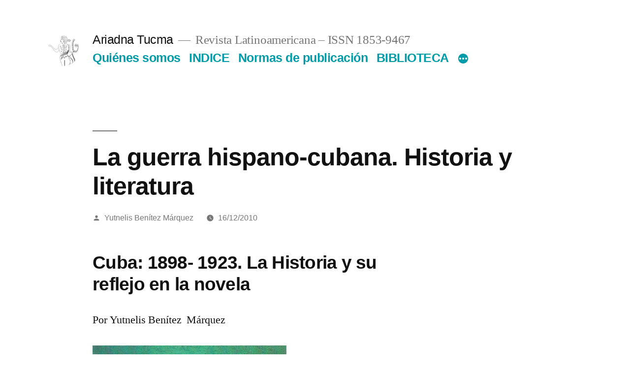

--- FILE ---
content_type: text/html; charset=UTF-8
request_url: https://www.ariadnatucma.com.ar/?p=1637
body_size: 33516
content:
<!doctype html>
<html lang="es">
<head>
	<meta charset="UTF-8" />
	<meta name="viewport" content="width=device-width, initial-scale=1" />
	<link rel="profile" href="https://gmpg.org/xfn/11" />
	<title>La guerra hispano-cubana. Historia y literatura &#8211; Ariadna Tucma</title>
<meta name='robots' content='max-image-preview:large' />
<link rel="alternate" type="application/rss+xml" title="Ariadna Tucma &raquo; Feed" href="https://www.ariadnatucma.com.ar/?feed=rss2" />
<link rel="alternate" type="application/rss+xml" title="Ariadna Tucma &raquo; Feed de los comentarios" href="https://www.ariadnatucma.com.ar/?feed=comments-rss2" />
<script>
window._wpemojiSettings = {"baseUrl":"https:\/\/s.w.org\/images\/core\/emoji\/15.0.3\/72x72\/","ext":".png","svgUrl":"https:\/\/s.w.org\/images\/core\/emoji\/15.0.3\/svg\/","svgExt":".svg","source":{"concatemoji":"https:\/\/www.ariadnatucma.com.ar\/wp-includes\/js\/wp-emoji-release.min.js?ver=6.5.7"}};
/*! This file is auto-generated */
!function(i,n){var o,s,e;function c(e){try{var t={supportTests:e,timestamp:(new Date).valueOf()};sessionStorage.setItem(o,JSON.stringify(t))}catch(e){}}function p(e,t,n){e.clearRect(0,0,e.canvas.width,e.canvas.height),e.fillText(t,0,0);var t=new Uint32Array(e.getImageData(0,0,e.canvas.width,e.canvas.height).data),r=(e.clearRect(0,0,e.canvas.width,e.canvas.height),e.fillText(n,0,0),new Uint32Array(e.getImageData(0,0,e.canvas.width,e.canvas.height).data));return t.every(function(e,t){return e===r[t]})}function u(e,t,n){switch(t){case"flag":return n(e,"\ud83c\udff3\ufe0f\u200d\u26a7\ufe0f","\ud83c\udff3\ufe0f\u200b\u26a7\ufe0f")?!1:!n(e,"\ud83c\uddfa\ud83c\uddf3","\ud83c\uddfa\u200b\ud83c\uddf3")&&!n(e,"\ud83c\udff4\udb40\udc67\udb40\udc62\udb40\udc65\udb40\udc6e\udb40\udc67\udb40\udc7f","\ud83c\udff4\u200b\udb40\udc67\u200b\udb40\udc62\u200b\udb40\udc65\u200b\udb40\udc6e\u200b\udb40\udc67\u200b\udb40\udc7f");case"emoji":return!n(e,"\ud83d\udc26\u200d\u2b1b","\ud83d\udc26\u200b\u2b1b")}return!1}function f(e,t,n){var r="undefined"!=typeof WorkerGlobalScope&&self instanceof WorkerGlobalScope?new OffscreenCanvas(300,150):i.createElement("canvas"),a=r.getContext("2d",{willReadFrequently:!0}),o=(a.textBaseline="top",a.font="600 32px Arial",{});return e.forEach(function(e){o[e]=t(a,e,n)}),o}function t(e){var t=i.createElement("script");t.src=e,t.defer=!0,i.head.appendChild(t)}"undefined"!=typeof Promise&&(o="wpEmojiSettingsSupports",s=["flag","emoji"],n.supports={everything:!0,everythingExceptFlag:!0},e=new Promise(function(e){i.addEventListener("DOMContentLoaded",e,{once:!0})}),new Promise(function(t){var n=function(){try{var e=JSON.parse(sessionStorage.getItem(o));if("object"==typeof e&&"number"==typeof e.timestamp&&(new Date).valueOf()<e.timestamp+604800&&"object"==typeof e.supportTests)return e.supportTests}catch(e){}return null}();if(!n){if("undefined"!=typeof Worker&&"undefined"!=typeof OffscreenCanvas&&"undefined"!=typeof URL&&URL.createObjectURL&&"undefined"!=typeof Blob)try{var e="postMessage("+f.toString()+"("+[JSON.stringify(s),u.toString(),p.toString()].join(",")+"));",r=new Blob([e],{type:"text/javascript"}),a=new Worker(URL.createObjectURL(r),{name:"wpTestEmojiSupports"});return void(a.onmessage=function(e){c(n=e.data),a.terminate(),t(n)})}catch(e){}c(n=f(s,u,p))}t(n)}).then(function(e){for(var t in e)n.supports[t]=e[t],n.supports.everything=n.supports.everything&&n.supports[t],"flag"!==t&&(n.supports.everythingExceptFlag=n.supports.everythingExceptFlag&&n.supports[t]);n.supports.everythingExceptFlag=n.supports.everythingExceptFlag&&!n.supports.flag,n.DOMReady=!1,n.readyCallback=function(){n.DOMReady=!0}}).then(function(){return e}).then(function(){var e;n.supports.everything||(n.readyCallback(),(e=n.source||{}).concatemoji?t(e.concatemoji):e.wpemoji&&e.twemoji&&(t(e.twemoji),t(e.wpemoji)))}))}((window,document),window._wpemojiSettings);
</script>
<style id='wp-emoji-styles-inline-css'>

	img.wp-smiley, img.emoji {
		display: inline !important;
		border: none !important;
		box-shadow: none !important;
		height: 1em !important;
		width: 1em !important;
		margin: 0 0.07em !important;
		vertical-align: -0.1em !important;
		background: none !important;
		padding: 0 !important;
	}
</style>
<link rel='stylesheet' id='wp-block-library-css' href='https://www.ariadnatucma.com.ar/wp-includes/css/dist/block-library/style.min.css?ver=6.5.7' media='all' />
<style id='wp-block-library-theme-inline-css'>
.wp-block-audio figcaption{color:#555;font-size:13px;text-align:center}.is-dark-theme .wp-block-audio figcaption{color:#ffffffa6}.wp-block-audio{margin:0 0 1em}.wp-block-code{border:1px solid #ccc;border-radius:4px;font-family:Menlo,Consolas,monaco,monospace;padding:.8em 1em}.wp-block-embed figcaption{color:#555;font-size:13px;text-align:center}.is-dark-theme .wp-block-embed figcaption{color:#ffffffa6}.wp-block-embed{margin:0 0 1em}.blocks-gallery-caption{color:#555;font-size:13px;text-align:center}.is-dark-theme .blocks-gallery-caption{color:#ffffffa6}.wp-block-image figcaption{color:#555;font-size:13px;text-align:center}.is-dark-theme .wp-block-image figcaption{color:#ffffffa6}.wp-block-image{margin:0 0 1em}.wp-block-pullquote{border-bottom:4px solid;border-top:4px solid;color:currentColor;margin-bottom:1.75em}.wp-block-pullquote cite,.wp-block-pullquote footer,.wp-block-pullquote__citation{color:currentColor;font-size:.8125em;font-style:normal;text-transform:uppercase}.wp-block-quote{border-left:.25em solid;margin:0 0 1.75em;padding-left:1em}.wp-block-quote cite,.wp-block-quote footer{color:currentColor;font-size:.8125em;font-style:normal;position:relative}.wp-block-quote.has-text-align-right{border-left:none;border-right:.25em solid;padding-left:0;padding-right:1em}.wp-block-quote.has-text-align-center{border:none;padding-left:0}.wp-block-quote.is-large,.wp-block-quote.is-style-large,.wp-block-quote.is-style-plain{border:none}.wp-block-search .wp-block-search__label{font-weight:700}.wp-block-search__button{border:1px solid #ccc;padding:.375em .625em}:where(.wp-block-group.has-background){padding:1.25em 2.375em}.wp-block-separator.has-css-opacity{opacity:.4}.wp-block-separator{border:none;border-bottom:2px solid;margin-left:auto;margin-right:auto}.wp-block-separator.has-alpha-channel-opacity{opacity:1}.wp-block-separator:not(.is-style-wide):not(.is-style-dots){width:100px}.wp-block-separator.has-background:not(.is-style-dots){border-bottom:none;height:1px}.wp-block-separator.has-background:not(.is-style-wide):not(.is-style-dots){height:2px}.wp-block-table{margin:0 0 1em}.wp-block-table td,.wp-block-table th{word-break:normal}.wp-block-table figcaption{color:#555;font-size:13px;text-align:center}.is-dark-theme .wp-block-table figcaption{color:#ffffffa6}.wp-block-video figcaption{color:#555;font-size:13px;text-align:center}.is-dark-theme .wp-block-video figcaption{color:#ffffffa6}.wp-block-video{margin:0 0 1em}.wp-block-template-part.has-background{margin-bottom:0;margin-top:0;padding:1.25em 2.375em}
</style>
<style id='classic-theme-styles-inline-css'>
/*! This file is auto-generated */
.wp-block-button__link{color:#fff;background-color:#32373c;border-radius:9999px;box-shadow:none;text-decoration:none;padding:calc(.667em + 2px) calc(1.333em + 2px);font-size:1.125em}.wp-block-file__button{background:#32373c;color:#fff;text-decoration:none}
</style>
<style id='global-styles-inline-css'>
body{--wp--preset--color--black: #000000;--wp--preset--color--cyan-bluish-gray: #abb8c3;--wp--preset--color--white: #FFF;--wp--preset--color--pale-pink: #f78da7;--wp--preset--color--vivid-red: #cf2e2e;--wp--preset--color--luminous-vivid-orange: #ff6900;--wp--preset--color--luminous-vivid-amber: #fcb900;--wp--preset--color--light-green-cyan: #7bdcb5;--wp--preset--color--vivid-green-cyan: #00d084;--wp--preset--color--pale-cyan-blue: #8ed1fc;--wp--preset--color--vivid-cyan-blue: #0693e3;--wp--preset--color--vivid-purple: #9b51e0;--wp--preset--color--primary: #009aa8;--wp--preset--color--secondary: #006c75;--wp--preset--color--dark-gray: #111;--wp--preset--color--light-gray: #767676;--wp--preset--gradient--vivid-cyan-blue-to-vivid-purple: linear-gradient(135deg,rgba(6,147,227,1) 0%,rgb(155,81,224) 100%);--wp--preset--gradient--light-green-cyan-to-vivid-green-cyan: linear-gradient(135deg,rgb(122,220,180) 0%,rgb(0,208,130) 100%);--wp--preset--gradient--luminous-vivid-amber-to-luminous-vivid-orange: linear-gradient(135deg,rgba(252,185,0,1) 0%,rgba(255,105,0,1) 100%);--wp--preset--gradient--luminous-vivid-orange-to-vivid-red: linear-gradient(135deg,rgba(255,105,0,1) 0%,rgb(207,46,46) 100%);--wp--preset--gradient--very-light-gray-to-cyan-bluish-gray: linear-gradient(135deg,rgb(238,238,238) 0%,rgb(169,184,195) 100%);--wp--preset--gradient--cool-to-warm-spectrum: linear-gradient(135deg,rgb(74,234,220) 0%,rgb(151,120,209) 20%,rgb(207,42,186) 40%,rgb(238,44,130) 60%,rgb(251,105,98) 80%,rgb(254,248,76) 100%);--wp--preset--gradient--blush-light-purple: linear-gradient(135deg,rgb(255,206,236) 0%,rgb(152,150,240) 100%);--wp--preset--gradient--blush-bordeaux: linear-gradient(135deg,rgb(254,205,165) 0%,rgb(254,45,45) 50%,rgb(107,0,62) 100%);--wp--preset--gradient--luminous-dusk: linear-gradient(135deg,rgb(255,203,112) 0%,rgb(199,81,192) 50%,rgb(65,88,208) 100%);--wp--preset--gradient--pale-ocean: linear-gradient(135deg,rgb(255,245,203) 0%,rgb(182,227,212) 50%,rgb(51,167,181) 100%);--wp--preset--gradient--electric-grass: linear-gradient(135deg,rgb(202,248,128) 0%,rgb(113,206,126) 100%);--wp--preset--gradient--midnight: linear-gradient(135deg,rgb(2,3,129) 0%,rgb(40,116,252) 100%);--wp--preset--font-size--small: 19.5px;--wp--preset--font-size--medium: 20px;--wp--preset--font-size--large: 36.5px;--wp--preset--font-size--x-large: 42px;--wp--preset--font-size--normal: 22px;--wp--preset--font-size--huge: 49.5px;--wp--preset--spacing--20: 0.44rem;--wp--preset--spacing--30: 0.67rem;--wp--preset--spacing--40: 1rem;--wp--preset--spacing--50: 1.5rem;--wp--preset--spacing--60: 2.25rem;--wp--preset--spacing--70: 3.38rem;--wp--preset--spacing--80: 5.06rem;--wp--preset--shadow--natural: 6px 6px 9px rgba(0, 0, 0, 0.2);--wp--preset--shadow--deep: 12px 12px 50px rgba(0, 0, 0, 0.4);--wp--preset--shadow--sharp: 6px 6px 0px rgba(0, 0, 0, 0.2);--wp--preset--shadow--outlined: 6px 6px 0px -3px rgba(255, 255, 255, 1), 6px 6px rgba(0, 0, 0, 1);--wp--preset--shadow--crisp: 6px 6px 0px rgba(0, 0, 0, 1);}:where(.is-layout-flex){gap: 0.5em;}:where(.is-layout-grid){gap: 0.5em;}body .is-layout-flex{display: flex;}body .is-layout-flex{flex-wrap: wrap;align-items: center;}body .is-layout-flex > *{margin: 0;}body .is-layout-grid{display: grid;}body .is-layout-grid > *{margin: 0;}:where(.wp-block-columns.is-layout-flex){gap: 2em;}:where(.wp-block-columns.is-layout-grid){gap: 2em;}:where(.wp-block-post-template.is-layout-flex){gap: 1.25em;}:where(.wp-block-post-template.is-layout-grid){gap: 1.25em;}.has-black-color{color: var(--wp--preset--color--black) !important;}.has-cyan-bluish-gray-color{color: var(--wp--preset--color--cyan-bluish-gray) !important;}.has-white-color{color: var(--wp--preset--color--white) !important;}.has-pale-pink-color{color: var(--wp--preset--color--pale-pink) !important;}.has-vivid-red-color{color: var(--wp--preset--color--vivid-red) !important;}.has-luminous-vivid-orange-color{color: var(--wp--preset--color--luminous-vivid-orange) !important;}.has-luminous-vivid-amber-color{color: var(--wp--preset--color--luminous-vivid-amber) !important;}.has-light-green-cyan-color{color: var(--wp--preset--color--light-green-cyan) !important;}.has-vivid-green-cyan-color{color: var(--wp--preset--color--vivid-green-cyan) !important;}.has-pale-cyan-blue-color{color: var(--wp--preset--color--pale-cyan-blue) !important;}.has-vivid-cyan-blue-color{color: var(--wp--preset--color--vivid-cyan-blue) !important;}.has-vivid-purple-color{color: var(--wp--preset--color--vivid-purple) !important;}.has-black-background-color{background-color: var(--wp--preset--color--black) !important;}.has-cyan-bluish-gray-background-color{background-color: var(--wp--preset--color--cyan-bluish-gray) !important;}.has-white-background-color{background-color: var(--wp--preset--color--white) !important;}.has-pale-pink-background-color{background-color: var(--wp--preset--color--pale-pink) !important;}.has-vivid-red-background-color{background-color: var(--wp--preset--color--vivid-red) !important;}.has-luminous-vivid-orange-background-color{background-color: var(--wp--preset--color--luminous-vivid-orange) !important;}.has-luminous-vivid-amber-background-color{background-color: var(--wp--preset--color--luminous-vivid-amber) !important;}.has-light-green-cyan-background-color{background-color: var(--wp--preset--color--light-green-cyan) !important;}.has-vivid-green-cyan-background-color{background-color: var(--wp--preset--color--vivid-green-cyan) !important;}.has-pale-cyan-blue-background-color{background-color: var(--wp--preset--color--pale-cyan-blue) !important;}.has-vivid-cyan-blue-background-color{background-color: var(--wp--preset--color--vivid-cyan-blue) !important;}.has-vivid-purple-background-color{background-color: var(--wp--preset--color--vivid-purple) !important;}.has-black-border-color{border-color: var(--wp--preset--color--black) !important;}.has-cyan-bluish-gray-border-color{border-color: var(--wp--preset--color--cyan-bluish-gray) !important;}.has-white-border-color{border-color: var(--wp--preset--color--white) !important;}.has-pale-pink-border-color{border-color: var(--wp--preset--color--pale-pink) !important;}.has-vivid-red-border-color{border-color: var(--wp--preset--color--vivid-red) !important;}.has-luminous-vivid-orange-border-color{border-color: var(--wp--preset--color--luminous-vivid-orange) !important;}.has-luminous-vivid-amber-border-color{border-color: var(--wp--preset--color--luminous-vivid-amber) !important;}.has-light-green-cyan-border-color{border-color: var(--wp--preset--color--light-green-cyan) !important;}.has-vivid-green-cyan-border-color{border-color: var(--wp--preset--color--vivid-green-cyan) !important;}.has-pale-cyan-blue-border-color{border-color: var(--wp--preset--color--pale-cyan-blue) !important;}.has-vivid-cyan-blue-border-color{border-color: var(--wp--preset--color--vivid-cyan-blue) !important;}.has-vivid-purple-border-color{border-color: var(--wp--preset--color--vivid-purple) !important;}.has-vivid-cyan-blue-to-vivid-purple-gradient-background{background: var(--wp--preset--gradient--vivid-cyan-blue-to-vivid-purple) !important;}.has-light-green-cyan-to-vivid-green-cyan-gradient-background{background: var(--wp--preset--gradient--light-green-cyan-to-vivid-green-cyan) !important;}.has-luminous-vivid-amber-to-luminous-vivid-orange-gradient-background{background: var(--wp--preset--gradient--luminous-vivid-amber-to-luminous-vivid-orange) !important;}.has-luminous-vivid-orange-to-vivid-red-gradient-background{background: var(--wp--preset--gradient--luminous-vivid-orange-to-vivid-red) !important;}.has-very-light-gray-to-cyan-bluish-gray-gradient-background{background: var(--wp--preset--gradient--very-light-gray-to-cyan-bluish-gray) !important;}.has-cool-to-warm-spectrum-gradient-background{background: var(--wp--preset--gradient--cool-to-warm-spectrum) !important;}.has-blush-light-purple-gradient-background{background: var(--wp--preset--gradient--blush-light-purple) !important;}.has-blush-bordeaux-gradient-background{background: var(--wp--preset--gradient--blush-bordeaux) !important;}.has-luminous-dusk-gradient-background{background: var(--wp--preset--gradient--luminous-dusk) !important;}.has-pale-ocean-gradient-background{background: var(--wp--preset--gradient--pale-ocean) !important;}.has-electric-grass-gradient-background{background: var(--wp--preset--gradient--electric-grass) !important;}.has-midnight-gradient-background{background: var(--wp--preset--gradient--midnight) !important;}.has-small-font-size{font-size: var(--wp--preset--font-size--small) !important;}.has-medium-font-size{font-size: var(--wp--preset--font-size--medium) !important;}.has-large-font-size{font-size: var(--wp--preset--font-size--large) !important;}.has-x-large-font-size{font-size: var(--wp--preset--font-size--x-large) !important;}
.wp-block-navigation a:where(:not(.wp-element-button)){color: inherit;}
:where(.wp-block-post-template.is-layout-flex){gap: 1.25em;}:where(.wp-block-post-template.is-layout-grid){gap: 1.25em;}
:where(.wp-block-columns.is-layout-flex){gap: 2em;}:where(.wp-block-columns.is-layout-grid){gap: 2em;}
.wp-block-pullquote{font-size: 1.5em;line-height: 1.6;}
</style>
<link rel='stylesheet' id='twentynineteen-style-css' href='https://www.ariadnatucma.com.ar/wp-content/themes/twentynineteen/style.css?ver=2.8' media='all' />
<link rel='stylesheet' id='twentynineteen-print-style-css' href='https://www.ariadnatucma.com.ar/wp-content/themes/twentynineteen/print.css?ver=2.8' media='print' />
<script src="https://www.ariadnatucma.com.ar/wp-content/themes/twentynineteen/js/priority-menu.js?ver=20200129" id="twentynineteen-priority-menu-js" defer data-wp-strategy="defer"></script>
<link rel="https://api.w.org/" href="https://www.ariadnatucma.com.ar/index.php?rest_route=/" /><link rel="alternate" type="application/json" href="https://www.ariadnatucma.com.ar/index.php?rest_route=/wp/v2/posts/1637" /><link rel="EditURI" type="application/rsd+xml" title="RSD" href="https://www.ariadnatucma.com.ar/xmlrpc.php?rsd" />
<meta name="generator" content="WordPress 6.5.7" />
<link rel="canonical" href="https://www.ariadnatucma.com.ar/?p=1637" />
<link rel='shortlink' href='https://www.ariadnatucma.com.ar/?p=1637' />
<link rel="alternate" type="application/json+oembed" href="https://www.ariadnatucma.com.ar/index.php?rest_route=%2Foembed%2F1.0%2Fembed&#038;url=https%3A%2F%2Fwww.ariadnatucma.com.ar%2F%3Fp%3D1637" />
<link rel="alternate" type="text/xml+oembed" href="https://www.ariadnatucma.com.ar/index.php?rest_route=%2Foembed%2F1.0%2Fembed&#038;url=https%3A%2F%2Fwww.ariadnatucma.com.ar%2F%3Fp%3D1637&#038;format=xml" />

	<style type="text/css" id="custom-theme-colors" >
		
		/*
		 * Set background for:
		 * - featured image :before
		 * - featured image :before
		 * - post thumbnail :before
		 * - post thumbnail :before
		 * - Submenu
		 * - Sticky Post
		 * - buttons
		 * - WP Block Button
		 * - Blocks
		 */
		.image-filters-enabled .site-header.featured-image .site-featured-image:before,
		.image-filters-enabled .site-header.featured-image .site-featured-image:after,
		.image-filters-enabled .entry .post-thumbnail:before,
		.image-filters-enabled .entry .post-thumbnail:after,
		.main-navigation .sub-menu,
		.sticky-post,
		.entry .entry-content .wp-block-button .wp-block-button__link:not(.has-background),
		.entry .button, button, input[type="button"], input[type="reset"], input[type="submit"],
		.entry .entry-content > .has-primary-background-color,
		.entry .entry-content > *[class^="wp-block-"].has-primary-background-color,
		.entry .entry-content > *[class^="wp-block-"] .has-primary-background-color,
		.entry .entry-content > *[class^="wp-block-"].is-style-solid-color,
		.entry .entry-content > *[class^="wp-block-"].is-style-solid-color.has-primary-background-color,
		.entry .entry-content .wp-block-file .wp-block-file__button {
			background-color: hsl( 185, 100%, 33% ); /* base: #0073a8; */
		}

		/*
		 * Set Color for:
		 * - all links
		 * - main navigation links
		 * - Post navigation links
		 * - Post entry meta hover
		 * - Post entry header more-link hover
		 * - main navigation svg
		 * - comment navigation
		 * - Comment edit link hover
		 * - Site Footer Link hover
		 * - Widget links
		 */
		a,
		a:visited,
		.main-navigation .main-menu > li,
		.main-navigation ul.main-menu > li > a,
		.post-navigation .post-title,
		.entry .entry-meta a:hover,
		.entry .entry-footer a:hover,
		.entry .entry-content .more-link:hover,
		.main-navigation .main-menu > li > a + svg,
		.comment .comment-metadata > a:hover,
		.comment .comment-metadata .comment-edit-link:hover,
		#colophon .site-info a:hover,
		.widget a,
		.entry .entry-content .wp-block-button.is-style-outline .wp-block-button__link:not(.has-text-color),
		.entry .entry-content > .has-primary-color,
		.entry .entry-content > *[class^="wp-block-"] .has-primary-color,
		.entry .entry-content > *[class^="wp-block-"].is-style-solid-color blockquote.has-primary-color,
		.entry .entry-content > *[class^="wp-block-"].is-style-solid-color blockquote.has-primary-color p {
			color: hsl( 185, 100%, 33% ); /* base: #0073a8; */
		}

		/*
		 * Set border color for:
		 * wp block quote
		 * :focus
		 */
		blockquote,
		.entry .entry-content blockquote,
		.entry .entry-content .wp-block-quote:not(.is-large),
		.entry .entry-content .wp-block-quote:not(.is-style-large),
		input[type="text"]:focus,
		input[type="email"]:focus,
		input[type="url"]:focus,
		input[type="password"]:focus,
		input[type="search"]:focus,
		input[type="number"]:focus,
		input[type="tel"]:focus,
		input[type="range"]:focus,
		input[type="date"]:focus,
		input[type="month"]:focus,
		input[type="week"]:focus,
		input[type="time"]:focus,
		input[type="datetime"]:focus,
		input[type="datetime-local"]:focus,
		input[type="color"]:focus,
		textarea:focus {
			border-color: hsl( 185, 100%, 33% ); /* base: #0073a8; */
		}

		.gallery-item > div > a:focus {
			box-shadow: 0 0 0 2px hsl( 185, 100%, 33% ); /* base: #0073a8; */
		}

		/* Hover colors */
		a:hover, a:active,
		.main-navigation .main-menu > li > a:hover,
		.main-navigation .main-menu > li > a:hover + svg,
		.post-navigation .nav-links a:hover,
		.post-navigation .nav-links a:hover .post-title,
		.author-bio .author-description .author-link:hover,
		.entry .entry-content > .has-secondary-color,
		.entry .entry-content > *[class^="wp-block-"] .has-secondary-color,
		.entry .entry-content > *[class^="wp-block-"].is-style-solid-color blockquote.has-secondary-color,
		.entry .entry-content > *[class^="wp-block-"].is-style-solid-color blockquote.has-secondary-color p,
		.comment .comment-author .fn a:hover,
		.comment-reply-link:hover,
		.comment-navigation .nav-previous a:hover,
		.comment-navigation .nav-next a:hover,
		#cancel-comment-reply-link:hover,
		.widget a:hover {
			color: hsl( 185, 100%, 23% ); /* base: #005177; */
		}

		.main-navigation .sub-menu > li > a:hover,
		.main-navigation .sub-menu > li > a:focus,
		.main-navigation .sub-menu > li > a:hover:after,
		.main-navigation .sub-menu > li > a:focus:after,
		.main-navigation .sub-menu > li > .menu-item-link-return:hover,
		.main-navigation .sub-menu > li > .menu-item-link-return:focus,
		.main-navigation .sub-menu > li > a:not(.submenu-expand):hover,
		.main-navigation .sub-menu > li > a:not(.submenu-expand):focus,
		.entry .entry-content > .has-secondary-background-color,
		.entry .entry-content > *[class^="wp-block-"].has-secondary-background-color,
		.entry .entry-content > *[class^="wp-block-"] .has-secondary-background-color,
		.entry .entry-content > *[class^="wp-block-"].is-style-solid-color.has-secondary-background-color {
			background-color: hsl( 185, 100%, 23% ); /* base: #005177; */
		}

		/* Text selection colors */
		::selection {
			background-color: hsl( 185, 50%, 90% ); /* base: #005177; */
		}
		::-moz-selection {
			background-color: hsl( 185, 50%, 90% ); /* base: #005177; */
		}	</style>
	<link rel="icon" href="https://www.ariadnatucma.com.ar/wp-content/uploads/2019/08/Ariadna-web-01-150x150.jpg" sizes="32x32" />
<link rel="icon" href="https://www.ariadnatucma.com.ar/wp-content/uploads/2019/08/Ariadna-web-01.jpg" sizes="192x192" />
<link rel="apple-touch-icon" href="https://www.ariadnatucma.com.ar/wp-content/uploads/2019/08/Ariadna-web-01.jpg" />
<meta name="msapplication-TileImage" content="https://www.ariadnatucma.com.ar/wp-content/uploads/2019/08/Ariadna-web-01.jpg" />
</head>

<body data-rsssl=1 class="post-template-default single single-post postid-1637 single-format-standard wp-custom-logo wp-embed-responsive singular image-filters-enabled">
<div id="page" class="site">
	<a class="skip-link screen-reader-text" href="#content">
		Saltar al contenido	</a>

		<header id="masthead" class="site-header">

			<div class="site-branding-container">
				<div class="site-branding">

			<div class="site-logo"><a href="https://www.ariadnatucma.com.ar/" class="custom-logo-link" rel="home"><img width="151" height="150" src="https://www.ariadnatucma.com.ar/wp-content/uploads/2019/08/Ariadna-web-01.jpg" class="custom-logo" alt="Ariadna Tucma" decoding="async" srcset="https://www.ariadnatucma.com.ar/wp-content/uploads/2019/08/Ariadna-web-01.jpg 151w, https://www.ariadnatucma.com.ar/wp-content/uploads/2019/08/Ariadna-web-01-150x150.jpg 150w" sizes="(max-width: 151px) 100vw, 151px" /></a></div>
								<p class="site-title"><a href="https://www.ariadnatucma.com.ar/" rel="home">Ariadna Tucma</a></p>
			
				<p class="site-description">
				Revista Latinoamericana &#8211; ISSN 1853-9467			</p>
				<nav id="site-navigation" class="main-navigation" aria-label="Menú superior">
			<div class="menu-inicio-container"><ul id="menu-inicio" class="main-menu"><li id="menu-item-6665" class="menu-item menu-item-type-post_type menu-item-object-page menu-item-6665"><a href="https://www.ariadnatucma.com.ar/?page_id=6661">Quiénes somos</a></li>
<li id="menu-item-6317" class="menu-item menu-item-type-post_type menu-item-object-page menu-item-6317"><a href="https://www.ariadnatucma.com.ar/?page_id=6091">INDICE</a></li>
<li id="menu-item-6316" class="menu-item menu-item-type-post_type menu-item-object-page menu-item-6316"><a href="https://www.ariadnatucma.com.ar/?page_id=809">Normas de publicación</a></li>
<li id="menu-item-6327" class="menu-item menu-item-type-post_type menu-item-object-page menu-item-6327"><a href="https://www.ariadnatucma.com.ar/?page_id=4176">BIBLIOTECA</a></li>
<li id="menu-item-6318" class="menu-item menu-item-type-post_type menu-item-object-page menu-item-6318"><a href="https://www.ariadnatucma.com.ar/?page_id=6275">Ariadna Tucma Revista Latinoamericana Nº 11/12 Marzo 2016 – Febrero 2019</a></li>
<li id="menu-item-6319" class="menu-item menu-item-type-post_type menu-item-object-page menu-item-6319"><a href="https://www.ariadnatucma.com.ar/?page_id=6270">Ariadna Tucma Revista Latinoamericana Nº 10 Marzo 2015 – Febrero 2016</a></li>
<li id="menu-item-6320" class="menu-item menu-item-type-post_type menu-item-object-page menu-item-6320"><a href="https://www.ariadnatucma.com.ar/?page_id=6200">Ariadna Tucma Revista Latinoamericana Nº 9 Marzo 2014 – Febrero 2015</a></li>
<li id="menu-item-6321" class="menu-item menu-item-type-post_type menu-item-object-page menu-item-6321"><a href="https://www.ariadnatucma.com.ar/?page_id=6186">Ariadna Tucma Nº 8 Marzo 2013 – Febrero 2014</a></li>
<li id="menu-item-6322" class="menu-item menu-item-type-post_type menu-item-object-page menu-item-6322"><a href="https://www.ariadnatucma.com.ar/?page_id=6177">Ariadna Tucma Nº 7 Marzo 2012 – Febrero 2013</a></li>
<li id="menu-item-6323" class="menu-item menu-item-type-post_type menu-item-object-page menu-item-6323"><a href="https://www.ariadnatucma.com.ar/?page_id=6159">Ariadna Tucma Nº 6 Marzo 2011 – Febrero 2012</a></li>
<li id="menu-item-6324" class="menu-item menu-item-type-post_type menu-item-object-page menu-item-6324"><a href="https://www.ariadnatucma.com.ar/?page_id=6138">Ariadna Tucma Nº 5 Marzo 2010 – Febrero 2011</a></li>
<li id="menu-item-6325" class="menu-item menu-item-type-post_type menu-item-object-page menu-item-6325"><a href="https://www.ariadnatucma.com.ar/?page_id=5921">Ariadna Tucma Nº 1 a 4 Años 2006 – 2009 (Primera Época)</a></li>
<li id="menu-item-6326" class="menu-item menu-item-type-post_type menu-item-object-page menu-item-6326"><a href="https://www.ariadnatucma.com.ar/?page_id=797">ENLACES</a></li>
<li id="menu-item-7432" class="menu-item menu-item-type-post_type menu-item-object-page menu-item-7432"><a href="https://www.ariadnatucma.com.ar/?page_id=7414">NORMAS DE PUBLICACIÓN DE ATRL ISSN 1853-9467</a></li>
</ul></div>
			<div class="main-menu-more">
				<ul class="main-menu">
					<li class="menu-item menu-item-has-children">
						<button class="submenu-expand main-menu-more-toggle is-empty" tabindex="-1"
							aria-label="Más" aria-haspopup="true" aria-expanded="false"><svg class="svg-icon" width="24" height="24" aria-hidden="true" role="img" focusable="false" xmlns="http://www.w3.org/2000/svg"><g fill="none" fill-rule="evenodd"><path d="M0 0h24v24H0z"/><path fill="currentColor" fill-rule="nonzero" d="M12 2c5.52 0 10 4.48 10 10s-4.48 10-10 10S2 17.52 2 12 6.48 2 12 2zM6 14a2 2 0 1 0 0-4 2 2 0 0 0 0 4zm6 0a2 2 0 1 0 0-4 2 2 0 0 0 0 4zm6 0a2 2 0 1 0 0-4 2 2 0 0 0 0 4z"/></g></svg>
						</button>
						<ul class="sub-menu hidden-links">
							<li class="mobile-parent-nav-menu-item">
								<button class="menu-item-link-return"><svg class="svg-icon" width="24" height="24" aria-hidden="true" role="img" focusable="false" viewBox="0 0 24 24" version="1.1" xmlns="http://www.w3.org/2000/svg" xmlns:xlink="http://www.w3.org/1999/xlink"><path d="M15.41 7.41L14 6l-6 6 6 6 1.41-1.41L10.83 12z"></path><path d="M0 0h24v24H0z" fill="none"></path></svg>Volver
								</button>
							</li>
						</ul>
					</li>
				</ul>
			</div>		</nav><!-- #site-navigation -->
		</div><!-- .site-branding -->
			</div><!-- .site-branding-container -->

					</header><!-- #masthead -->

	<div id="content" class="site-content">

	<div id="primary" class="content-area">
		<main id="main" class="site-main">

			
<article id="post-1637" class="post-1637 post type-post status-publish format-standard hentry category-artes-cultura category-historia tag-cuba tag-guerra-de-independencia-de-cuba tag-literatura-latinoamericana entry">
		<header class="entry-header">
		
<h1 class="entry-title">La guerra hispano-cubana. Historia y literatura</h1>
<div class="entry-meta">
	<span class="byline"><svg class="svg-icon" width="16" height="16" aria-hidden="true" role="img" focusable="false" viewBox="0 0 24 24" version="1.1" xmlns="http://www.w3.org/2000/svg" xmlns:xlink="http://www.w3.org/1999/xlink"><path d="M12 12c2.21 0 4-1.79 4-4s-1.79-4-4-4-4 1.79-4 4 1.79 4 4 4zm0 2c-2.67 0-8 1.34-8 4v2h16v-2c0-2.66-5.33-4-8-4z"></path><path d="M0 0h24v24H0z" fill="none"></path></svg><span class="screen-reader-text">Publicado por</span><span class="author vcard"><a class="url fn n" href="https://www.ariadnatucma.com.ar/?author=47">Yutnelis Benítez  Márquez</a></span></span>	<span class="posted-on"><svg class="svg-icon" width="16" height="16" aria-hidden="true" role="img" focusable="false" xmlns="http://www.w3.org/2000/svg" viewBox="0 0 24 24"><defs><path id="a" d="M0 0h24v24H0V0z"></path></defs><clipPath id="b"><use xlink:href="#a" overflow="visible"></use></clipPath><path clip-path="url(#b)" d="M12 2C6.5 2 2 6.5 2 12s4.5 10 10 10 10-4.5 10-10S17.5 2 12 2zm4.2 14.2L11 13V7h1.5v5.2l4.5 2.7-.8 1.3z"></path></svg><a href="https://www.ariadnatucma.com.ar/?p=1637" rel="bookmark"><time class="entry-date published" datetime="2010-12-16T16:37:47-03:00">16/12/2010</time><time class="updated" datetime="2019-09-18T23:59:05-03:00">18/09/2019</time></a></span>	<span class="comment-count">
					</span>
	</div><!-- .entry-meta -->
		</header>
	
	<div class="entry-content">
		<h3>Cuba: 1898- 1923. La Historia y su reflejo en la novela</h3>
<p>Por Yutnelis Benítez  Márquez</p>
<p><strong> </strong></p>
<p><img fetchpriority="high" decoding="async" class="alignnone size-full wp-image-1640" title="Marti JL Cudina" src="https://www.ariadnatucma.com.ar/wp-content/uploads/2011/02/Marti-JL-Cudina.jpg" alt="Marti JL Cudina" width="394" height="509" /></p>
<p><em>Marti- J.L.Cudina</em></p>
<p>A finales del siglo XIX tienen lugar en Cuba una serie de sucesos cuyas consecuencias han motivado el interés de los historiadores.<span id="more-1637"></span>Entre estos cabe contar, por su importancia, la guerra de independencia en 1895 que habrá de extenderse hasta 1898, cuyo desenvolvimiento y evolución han generado no pocos intereses y afanes investigativos. Por otra parte se pueden citar los acontecimientos desarrollados en la Isla a partir de 1898: La Guerra Hispano – Cubano – Norteamericana que puso fin al dominio español sobre Cuba; la ocupación de la Isla por las fuerzas norteamericanas y sus nefastas consecuencias para una República que habrá de nacer con la independencia condicionada a los intereses de Estados Unidos.</p>
<p><span style="color: #ffffff;">/</span></p>
<p>A más de cien años  de producidos estos hechos, el análisis que se expone a continuación se propone indagar, a través de un examen circunstanciado de un conjunto de obras representativas dentro de la novelística gestada y difundida en los  primeros lustros del siglo XX, los desenvolvimientos de la sociedad cubana en dicho período y, al hacerlo, mostrar cómo, en qué medida y con cuanta profundidad ello se hace evidente y es más, tangible, en lo referido por los más conocidos autores de la Primera Generación Republicana.</p>
<p><span style="color: #ffffff;">/</span></p>
<p>Como se conoce la codicia de Estados Unidos con respecto a Cuba se pone de manifiesto desde 1805, cuando el presidente Jefferson hacía pronunciamientos en esta dirección, que habrían de plasmarse, en 1823, en un documento oficial conocido como Doctrina Monroe.</p>
<p style="padding-left: 30px;">“El gobierno de Estados Unidos ha sido siempre un enemigo de la independencia cubana, su política ha sido siempre hostil a los cubanos y, es más, en momentos precisos en que su indiferencia sólo hubiera sido necesaria para desarrollar en Cuba un espíritu de independencia, fue agente poderoso que mató esos instintos en provecho del Gobierno Español”<a href="#_ftn1">[1]</a>.</p>
<p>Esto explica que durante los tiempos en que Balmaceda, Weyler, Palacios y otros no se cansaron de hacer correr sangre cubana en los patíbulos, en las cárceles; en las calles y veredas de los montes, las autoridades norteamericanas observaron ésto de manera impasible durante años. Cuando estalla la Revolución del 24 de febrero de 1895, se encuentra en su gobierno la misma frialdad, el mismo egoísmo, la tenacidad para perseguir a los emigrados que cooperaban con la empresa martiana. El desarrollo de la Revolución y los éxitos de Maceo y Gómez en la invasión exaltó el sentimiento del pueblo norteamericano. Según opinión del historiador independentista Enrique Collazo las leyes norteamericanas  llegaron a burlarse a despecho del gobierno en tanto vinieron a manos de los insurrectos algunos recursos para continuar la guerra.</p>
<p><img decoding="async" class="size-full wp-image-1663 alignright" title="AntonioMaceo 02" src="https://www.ariadnatucma.com.ar/wp-content/uploads/2011/02/AntonioMaceo-02.jpg" alt="AntonioMaceo 02" width="213" height="283" /></p>
<p><em>Antonio Maceo</em> <em>(1845-1896</em>)</p>
<p style="text-align: justify;">Al retirarse Martínez Campos de Cuba y ser sustituido por Valeriano Weyler, el clamor del mundo entero a favor de los cubanos influyó en que el gobierno de los Estados Unidos moderara la persecución a los patriotas emigrados restando de este modo el apoyo al gobierno español. Hasta ahora sólo se había hablado de anexión  o intervención. Al ver el incremento que tomaba la guerra se trató, por parte del gobierno norteamericano, de reconocer la beligerancia de los mambises o intervenir pacíficamente para obtener de España el cese de la guerra. A pesar de ésto y de las presiones del Senado y la Cámara Mr. Cleveland, presidente de la Unión, continúa su política a favor del gobierno ibérico tratando de justificar sus planteamientos:</p>
<p style="padding-left: 30px; text-align: justify;">“Si bien es cierto que España aún no ha establecido su autoridad, tampoco los insurrectos han hecho buenas pretensiones y títulos a ser considerado  estado independiente”<a href="#_ftn2">[2]</a>.</p>
<p style="text-align: justify;"><span style="color: #ffffff;">/</span></p>
<p style="text-align: justify;">Las fuerzas militares estaban en 1897 todavía equilibradas, pero a la postre todo hacía pensar que la balanza se inclinaría del lado de los cubanos. En relación con esto  Tayler, ex ministro  plenipotenciario  de Madrid, publica en el Journal  de Nueva York refiriéndose a la situación de Cuba un artículo que, entre otras cosas, dice</p>
<p style="padding-left: 30px; text-align: justify;">“España misma ha demostrado que carece de poder ya para conciliar o bien para conquistar a Cuba. Su soberanía en ella, a mi humilde juicio, ha cesado para todos los propósitos a su legal existencia”<a href="#_ftn3">[3]</a>.</p>
<p style="text-align: justify;">La ascensión de Mac Kinley a la presidencia de Estados Unidos, el 17 de marzo de 1897, había contribuido al mejoramiento de la situación de los emigrados cubanos. Por otra parte, ante el apoyo popular y las voces levantadas a favor de los reconcentrados, España se ve obligada a reconocer su error en política y decide el retiro del General Weyler y nombra, como sustituto, al general Blanco Erenas quien implanta el régimen autonómico en la Isla. Durante este gobierno, a pesar de la ayuda que prestó la Metrópoli, la situación económica no podía ser ni siquiera pasajera.</p>
<p style="text-align: justify;"><span style="color: #ffffff;">/</span></p>
<p style="text-align: justify;">El aspecto en que se encontraba la enorme masa de reconcentrados y el temor amenazante del gobierno norteamericano creaba una situación difícil al gobierno de Cuba. Por su parte las relaciones entre Estados Unidos y España parecían haber tomado mayor cordialidad; las autoridades norteamericanas mandan a La Habana al acorazado Maine y España dio órdenes al acorazado Vizcaya para visitar Nueva York. De manera paradójica llegó una escuadra de Estados Unidos a Key West con el objetivo de fortificar los puertos norteamericanos y  el gobierno español ordenó la salida de una escuadra rumbo a Cuba.</p>
<p style="text-align: justify;"><img decoding="async" class="size-full wp-image-1655 alignright" title="LaHabanaMaine" src="https://www.ariadnatucma.com.ar/wp-content/uploads/2011/02/LaHabanaMaine.JPEG" alt="LaHabanaMaine" width="336" height="236" /></p>
<p style="text-align: justify;"><em>El Maine frente a La Habana</em></p>
<p style="text-align: justify;">El 8 de febrero de 1898 publicará el Journal de Nueva York una carta del embajador  de España en Washington Enrique  Dupuy de Lome dirigida al político español José Canalejas<a href="#_ftn4">[4]</a>, que se hallaba en La Habana. Los conceptos emitidos respecto a la política norteamericana y el carácter y condiciones del presidente Mac Kinley eran de tal índole, que estableció gran tirantez  en las relaciones entre ambos países. Otro suceso vino a acentuar  la situación y, se puede decir que sería la causa determinante de que la guerra entre Estados Unidos y España fuera la solución del conflicto. En la noche del 16 de febrero de 1898 a bordo del Maine hubo una explosión que deja 250 víctimas entre sus tripulantes. Esta noticia provocó gran expectativa popular. Estados Unidos  pensaba entrar en la guerra con un plan intervencionista que se refugiaba bajo la sombra de una “intervención humanitaria”. En un mensaje al Congreso habla Mac Kinley de los perjuicios que ha causado la cuestión cubana para el comercio de su nación, de la reconcentración, dijo que no era una guerra sino exterminio.</p>
<p style="padding-left: 30px; text-align: justify;">“Por estas razones y además bajo el punto de vista de convivencia, no creo que será ni discreto ni prudente reconocer, en las circunstancias actuales la independencia de la llamada República”<a href="#_ftn5">[5]</a>.</p>
<p style="text-align: justify;">&nbsp;</p>
<p style="text-align: justify;"><span style="color: #ffffff;">/</span></p>
<p style="text-align: justify;">Engañados por indudables simpatías hacia la nación norteamericana, buena parte de los cubanos confiaban en que la administración estadounidense, representando el sentimiento de su pueblo, sería siempre un aliado honrado que le tendiera su mano amiga para sacarlo de la ominosa condición que le imponía la desacertada dominación del colonialismo español.</p>
<p style="padding-left: 30px; text-align: justify;">“Cuba desesperada buscó ayuda en la guerra remedio de males en el desamparo  mediando su pequeñez  y la fuerza del contrario buscó apoyo en el norte creyendo a los anglosajones justos como su antepasados puso en ellos fe y esperanza”<a href="#_ftn6">[6]</a>.</p>
<p style="text-align: justify;"><span style="color: #ffffff;">\</span></p>
<p style="text-align: justify;">Queda claro, como se ha manifestado, que Estados Unidos no prestó ningún auxilio ni apoyo a los cubanos antes de la intervención, por lo tanto Cuba no tiene que agradecerle  a su gobierno la entrada en la contienda cuando el triunfo cubano  era ya incuestionable. La voladura del acorazado Maine en la Bahía de La Habana y la entrada de esta nación en la guerra ayudaron a catalizar el inminente fin del dominio español en la Isla y también el fin del Imperio Colonial Ibérico en América y Asia. Se hacía realidad, en el caso de Cuba y Puerto Rico, la verdadera aspiración de Monroe: “América para los norteamericanos”.</p>
<p style="text-align: justify;"><span style="color: #ffffff;">/</span></p>
<p style="text-align: justify;">España se debilitaba aceleradamente en Cuba, los patriotas cubanos golpeaban desde 1895 al ejército español, a los círculos de poder político del norte sólo les faltó preparar  la voladura del Maine y agitar en  la prensa los ánimos a partir del ya mencionado suceso  y de la Carta de Dupuy de Lome. Más tarde vendrá la Resolución Conjunta del Congreso y por supuesto una “guerra relámpago” donde España sale derrotada. A la hora del triunfo no sólo se les prohibió a los mambises  entrar en Santiago de Cuba; sino que tampoco hay representantes cubanos en la Conferencia de París.</p>
<p style="text-align: justify;"><img loading="lazy" decoding="async" class="size-full wp-image-1657 alignleft" title="EspiasMambises" src="https://www.ariadnatucma.com.ar/wp-content/uploads/2011/02/EspiasMambises.jpg" alt="EspiasMambises" width="371" height="410" /></p>
<p style="text-align: justify;">Como parte de la política de ocupación norteamericana dirigida a dividir las fuerzas cubanas y evitar que los mambises  continuaran la lucha se  decide, por parte del Gobierno Interventor,  el desarme del ejército libertador. La Constituyente se vio obligada aceptar la Enmienda Platt para que cesara la ocupación yanqui en la Isla. De este modo los dos órganos fundamentales del pueblo cubano son eliminados, el Ejército Mambí y la Asamblea de Representantes del Cerro, quedando  Cuba definitivamente  desamparada desde el punto de vista político- militar. Así, terminó encontrándose, por tanto, en una paradójica situación: había dejado de ser colonia de España para convertirse en neocolonia norteamericana.</p>
<p style="text-align: justify;"><span style="color: #ffffff;">/</span></p>
<p style="text-align: justify;">Muchos de los dirigentes políticos de 1895 dejarán de representar los ideales que enarboló José Martí. Sólo unos pocos alzan su voz  en contra de esta injusta situación. Grandes hombres como Juan Gualberto Gómez, Manuel Sanguily y Enrique José Varona, se pronunciaron en contra de la presencia norteamericana en la Isla. Juan Gualberto Gómez, revolucionario que junto a Martí participó en  el alzamiento de 1895, siendo miembro de la Asamblea, dijo en una oportunidad refiriéndose a la  Enmiendas Platt:</p>
<p style="padding-left: 30px; text-align: justify;">“equivalía  a entregarle la llave de nuestra casa para que puedan entrar en ella a todas horas, cuando les venga en el deseo de día o de noche”<a href="#_ftn7">[7]</a>.</p>
<p style="text-align: justify;"><span style="color: #ffffff;">/</span></p>
<p style="text-align: justify;"><span style="color: #ffffff;"> </span>Sanguily, por su parte, denunció mediante un proyecto que presentó en el Senado de la República durante la sesión del 14 de marzo de 1903 la devastadora venta de terrenos a extranjeros.</p>
<p style="padding-left: 30px; text-align: justify;">“Es fácil notar el número considerable de extranjeros, en su mayor parte americanos del Norte que llegan a La Habana y se derraman por todo el territorio de la Isla, con el propósito de adueñarse de la tierra”<a href="#_ftn8">[8]</a>.</p>
<p style="text-align: justify;">Este proyecto no fue reconocido por el Senado y quedó totalmente olvidado.</p>
<p style="text-align: justify;"><span style="color: #ffffff;">/</span></p>
<p style="text-align: justify;"><span style="color: #ffffff;"> </span>Varona muestras de forma descarnada la caducidad y corrupción del régimen neocolonial, denunciando las flaquezas  de la República. Cuando ocurre la Intervención norteamericana en la guerra que los cubanos sostenían contra la Metrópoli española, Varona creyó, como tantos otros, que ésta injerencia sería beneficiosa para el porvenir del país. Más tarde, cuando vio los perjuicios causados por la segunda intervención cambia de opinión para plantear en 1906</p>
<p style="padding-left: 30px; text-align: justify;">“Cuba no es ya una colonia pero sigue siendo una tierra de explotación”<a href="#_ftn9">[9]</a>.</p>
<p style="text-align: justify;"><span style="color: #ffffff;">/</span></p>
<p style="text-align: justify;"><span style="color: #ffffff;"> </span>La actitud de estos próceres y personalidades públicas representa  la voz casi apagada de los que aún confiaban en las posibilidades del pueblo cubano de gobernarse; la voz que se resiste a la condición de  neocolonia,  consecuencia de los sucesos del 98, que significó la frustración de las esperanzas de ellos y de todo el pueblo de ver a Cuba libre tras largos años de lucha.</p>
<p style="text-align: justify;"><img loading="lazy" decoding="async" class="size-full wp-image-1661 alignright" title="ExplosionMaine" src="https://www.ariadnatucma.com.ar/wp-content/uploads/2011/02/ExplosionMaine.jpg" alt="ExplosionMaine" width="350" height="326" /></p>
<p style="text-align: justify;"><em>Destrucción del Maine</em></p>
<p style="text-align: justify;">La disolución del ejército libertador puso fin a la fraternidad que había unido durante la guerra a oficiales y soldados, a ricos y pobres, a pobladores de la ciudad  y a guajiros. Unos vuelve a la buena condición social a la cual habían renunciado temporalmente y otros vagan por las calles sin trabajo. La novela escrita por los más prominentes escritores de principios de siglo pasado   será la encargada de reflejar de forma clara lo sucedido por estos años. Carlos Loveira, quien dedica gran parte de su obra a novelar estos acontecimientos, relata en  <strong>Generales y doctores </strong>a través  de su personaje principal, Ignacio:</p>
<p style="padding-left: 30px; text-align: justify;">“me parece que no todos los libertadores son del  temple de aquellos viejos, ilustres y generosos de la Guerra Grande, que predicaron y encendieron la Revolución en plena conciencia de su responsabilidad, como el resultado de su pensar inteligente, ni tampoco son de la madera de los hombres del pueblo, sencillo, heroicos, sentimentales, que ha venido al monte sin la más leve mancha de egoísmo en sus almas ingenuas, e inflamados en patriótico misticismo por las prédicas de los ideales conscientes”<a href="#_ftn10">[10]</a>.</p>
<p style="text-align: justify;"><span style="color: #ffffff;">/</span></p>
<p style="text-align: justify;"><span style="color: #ffffff;"> </span>Por otra parte era realmente injusta la situación de los emigrados cubanos que, después de largos años de exilio, regresan a la patria. Como apunta Loveira, muchos de ellos ingresan en las filas de</p>
<p style="padding-left: 30px; text-align: justify;">“los aspirantes a empleo, aglomerados en las antesalas de los nuevos gobernantes, nativos o importados. ¿Sabe usted inglés? ¿Estuvo usted  en la guerra? y como la mayoría contestaba negativamente a la hora de cierre de las oficinas, salían de cada una de ellas medio centenar de desesperados que confiaban su suerte a la tarjeta o carné de recomendación, de compromiso arrancada de algún general o coronel, más o menos jurídico o más o menos especializado en prefectura”<a href="#_ftn11">[11]</a>.</p>
<p style="text-align: justify;"><span style="color: #ffffff;">/</span></p>
<p style="text-align: justify;"><span style="color: #ffffff;"> </span>En <strong>Sombras Eternas</strong>, novela escrita por Raimundo Cabrera, se encuentran testimonios relacionados con los sucesos más significativos acontecidos en Cuba a finales del siglo XIX. Este autor se  encontraba entre los intelectuales que regresaron  a la Isla poco antes de terminar  la Guerra y pudo describir con total libertad el entusiasmo popular ante el paso de las tropas españolas que se iban retirando de cada barrio de La Habana, así como el grandioso recibimiento a Máximo Gómez. En diferentes fragmentos de la obra se describe la llegada a La Habana de las familias cubanas emigradas, la partida de las últimas tropas españolas y el arribo de los militares norteamericanos que habrían de ocupar la Isla.</p>
<p style="padding-left: 30px; text-align: justify;">“Fue lluvioso y frio el memorable mes de Diciembre de 1898, cuando regresaban empobrecidas, pero alegres, las familias de los cubanos revolucionarios y de los que emigraron durante el gobierno sanguinario del generar Weyler o al anunciarse el bloqueo del puerto por las escuadras de Sampson, y a la par de ellos la llegada también a la Habana de los comisarios y empleados norteamericanos que habían de encargarse de las dependencias del gobierno el primero de Enero de 1899”<a href="#_ftn12">[12]</a>.</p>
<p style="text-align: justify;"><span style="color: #ffffff;">/</span></p>
<p style="text-align: justify;"><span style="color: #ffffff;"> </span>Otro de los  fragmentos de la citada obra refleja el sentir del pueblo ante la retirada los últimos indicios de  dominación española  proceso develado por la aguda pluma de Raimundo Cabrera.</p>
<p style="padding-left: 30px; text-align: justify;">“No se gritaba, ni siquiera se hablaba en voz alta. El mismo silencio se observada en los espectadores que llenaban las azoteas los balcones y ventanas de los edificios cercanos del litoral unos rostros reflejaban la congoja interior otros el asombro de la realidad de aquel desenlace; otros mostraba la satisfacción del triunfo, otros que no  hablaban lamentaba la derrota y los vencedores se sentían con la duda y la incertidumbre del mañana”<a href="#_ftn13">[13]</a>.</p>
<p style="text-align: justify;"><span style="color: #ffffff;">/</span></p>
<p style="text-align: justify;"><span style="color: #ffffff;"> </span>Con irónica sagacidad Cabrera muestra como los instrumentos  de la colonia se van infiltrando en la Junta patriótica, el puente entre el antiguo régimen y la ocupación norteamericana. Los integristas y voluntarios se truecan en  cubanos, y algunos de los propios  artífices de la independencia van entregando, por dinero, la República a los amos de la Excolonia. La mención de españoles antiguos integristas y que en la República se las dan de patriotas se expresa en este diálogo de la Obra mencionada:</p>
<p style="text-align: justify;"><span style="color: #ffffff;">/</span></p>
<p style="padding-left: 30px; text-align: justify;"><span style="color: #ffffff;"> </span>-“A ese miserable  lo conozco bien, tan integrista español antes, es ahora, como los dos cocheros, de los que gritan ¡Viva Cuba libre!, se ponen una bandera con estrella y no evacuan”<a href="#_ftn14">[14]</a>.</p>
<p style="text-align: justify;"><span style="color: #ffffff;">/</span></p>
<p style="text-align: justify;">Son éstas palabras del cochero Juan, refiriéndose a uno de los pasajeros (Gayetano) que se niega a pagarle. Cuando el cochero le  recuerda haberlo visto brindando junto a los  voluntarios al caer Maceo el pasajero, decide dejarle las dos pesetas. También se tienen al bodeguero Don Pánfilo, antiguo voluntario y ahora amigo de Juan, relación que beneficia recíprocamente ambos, a Pánfilo le permite mantener oculto su funesto pasado y a Juan de vez en  cuando le provee de alimento fiado  para mantener a las infelices concentradas que alberga en su casa. Tanto el abogado Gayetano, los dos cocheros  españoles, como el “generoso” bodeguero Pánfilo son rezagos de la colonia que la Revolución no extirpó, sino que se prohijaron; aparentemente se metamorfasearon, pero son los mismos en todas las épocas.</p>
<p style="text-align: justify;"><span style="color: #ffffff;">/</span></p>
<p style="text-align: justify;">En cuanto a la mencionada novela de Carlos Loveira, <strong>Generales y doctores</strong>, se tiene  la cuestión de los “nuevos patriotas” que se apoderan de los mejores puestos durante la República. En este sentido Ignacio reflexiona:</p>
<p style="padding-left: 30px; text-align: justify;">“creo que hay mucha gente de ideas y aspiraciones mezquinas entre nosotros. Aquí tienen a Cañizo. Después de cansarse de decir que la República seria un Haití, una merienda de negros y qué se yo cuántas cosas más, la leva de la Invasión  lo encontró en su finca, se lo llevó, y ahora es mas ultramundano que el Papa. No hace más que limpiar las estrellas, escribiendo fabulosa hazañas en un gran diario de campaña e inflar discursos de suicida espartano. Con el último grado, Cañizo será Teniente Coronel, y creo que con menos derecho que el que tengo yo para el de Capitán… doctores que vinieron conmigo, o en otras de aquellas expediciones de última hora, que sin más ni más, a los cinco meses de manigua pacífica, se hacen llamar coroneles y generales”<a href="#_ftn15">[15]</a></p>
<p style="text-align: justify;">&nbsp;</p>
<p style="text-align: justify;">No hay dudas, como señala Félix Lizaso,</p>
<p style="padding-left: 30px; text-align: justify;">“en 1899  al cesar  la dominación española después de la más devastadora guerra de independencia emancipadora éramos un pueblo en ciernes pequeño, miserable, famélico nuestra única fuerza es nuestra esperanza, unido a una firme y enérgica determinación de durar y vivir”<a href="#_ftn16">[16]</a>.</p>
<p style="text-align: justify;">Vino la Enmienda Platt a mediatizar la República en tanto concedería el derecho al gobierno norteamericano a intervenir en los asuntos de Cuba cuando lo creyera necesario. Se imponen tratados generadores de dependencia económica que influyen notablemente en la forma de pensar y en la conciencia del cubano de la época. El paso a la República fue pronto el del bienestar personal y la ausencia de preocupaciones morales. A los pocos años de establecida la República, ya se veían claramente que los móviles reveladores de Martí y de los patriotas que lo acompañaron no eran los mismos que los de algunos  cubanos que lo habían seguido, y no eran sobre todo, los que iban a primar después. Como resultado de largos años de lucha emancipadora el pueblo cubano sólo lograba aquella libertad mediatizada, reinando  la preocupación por  el destino nacional.</p>
<p style="text-align: justify;"><span style="color: #ffffff;">/</span></p>
<p style="text-align: justify;">En estos momentos existía una situación: los cubanos  habían entrado en una nueva fase como nación, libres de España pero sin un proyecto rector que los guiara en las vías de la dependencia o la independencia ante un factor gobernante distinto.</p>
<p style="text-align: justify;"><span style="color: #ffffff;">/</span></p>
<p style="text-align: justify;">En medio de esta situación tuvieron lugar en 1900 las primeras elecciones para cargos municipales  de la República donde el voto quedaba restringido a aquellos cubanos que supieran leer y escribir, a los que tuvieran por lo menos $250.00 de capital en propiedades o hubieran servido con las armas a la Revolución. Más tarde el General Wood obró en función de privilegiar la elección como presidente a un político que consideraba en sus cálculos fácilmente manejable y por lo demás, afín a los norteamericanos. Como efectos de tales manejos asumió la presidencia, el 20 de Mayo de 1902, Tomás Estrada Palma. Su gobierno tenía fama de buen gobierno en opinión  de la clase conservadora que concebía democracia a la ausencia total del Estado en los problemas básicos del país. La “virtud doméstica” era la mejor defensa contra la Enmienda Plan, para Estrada Palma el  intervencionismo norteamericano era elemento fundamental para estimular el buen gobierno de la nación en su función “moralizante”.</p>
<p style="text-align: justify;"><img loading="lazy" decoding="async" class="size-full wp-image-1664 alignright" title="AntonioMaceo-CentroParado" src="https://www.ariadnatucma.com.ar/wp-content/uploads/2011/02/AntonioMaceo-CentroParado.png" alt="AntonioMaceo-CentroParado" width="280" height="218" /></p>
<p style="text-align: justify;"><em>Antonio Maceo junto a otros líderes</em></p>
<p style="text-align: justify;">En este, su primer período de mandado, se verán una estabilidad y bonanza económica relativas. Los fondos del bien administrado tesoro público aumentaron, los ingenios  crecieron en número y capacidad. Este clima de  seguridad propició las inversiones extranjeras sobre todo del capital norteamericano al tiempo que engrosaba la corriente inmigratoria, con una política de brazos abiertos al extranjero y de olvido para los cómplices de la opresión colonial. Inmigrantes españoles, en su mayoría jóvenes, llegaron a la Isla. Esto tuvo repercusión inmediata en la clase trabajadora que culminó, apenas seis meses después  de asumido el  poder  el primer gobierno de la República, con la huelga de los tabacaleros que pedía la prohibición de emplear aprendices españoles en la fábricas pues desplazaba a los trabajadores cubanos.</p>
<p style="text-align: justify;"><span style="color: #ffffff;">/</span></p>
<p style="text-align: justify;">Sin embargo a pesar de la “austeridad” del gobierno de Estrada Palma poco se hizo para mejorar las condiciones de vida del pueblo. La ausencia de una política social y económica caracterizó el período. A pesar de ello Estrada Palma se sintió seguro para promover su reelección al cargo y con la ayuda del fraude y de la influencia de los funcionarios que  lo rodeaban decide postularse esta vez como candidato por el  Partido Moderado el cual reunía elementos conservadores y ultraconservadores provenientes del disuelto Partido Republicano que había sido su instrumento político para el pasado triunfo en las elecciones de 1902.  Todo ésto desató una violenta reacción entre los seguidores de José Miguel Gómez que integraban el Partido Liberal. Decidido Estrada Palma en su propósito creó el “Gabinete de Combate” que, valiéndose del sistema de cesantía, operó contra los partidarios de la oposición. Sojuzgó a los empleados públicos y los obligó a votar por su gobierno. Dentro de éste contexto muchos ayuntamientos fueron intervenidos y se procedió contra varios alcaldes.</p>
<p style="text-align: justify;"><span style="color: #ffffff;">/</span></p>
<p style="text-align: justify;">Los excesos del gobierno provocan el Alzamiento liberal de agosto de 1906  protagonizado por José Miguel Gómez y sus seguidores. De este modo se producen alzamientos en Pinar del Río, Las Villas y en La Habana lo cual hace más difícil la situación para el gobierno. Estrada Palma, lejos de llegar a un acuerdo, decidió hacer uso del artículo tercero de la Enmienda Platt que le daba derecho a Estados Unidos a intervenir en los asuntos internos cubanos cuando la situación en Cuba pusiera en peligro las vidas y los intereses extranjeros. Solicitada la intervención norteamericana  el presidente cubano abandonó el poder dejando en el tesoro $13, 625, 539, 65<a href="#_ftn17">[17]</a> cifra considerable si se tiene en cuenta que el país  había sufrido las consecuencias de la Guerra de independencia y apenas se recuperaba de los estragos. Esta  herencia se vería reducida a $ 2, 809, 47608<a href="#_ftn18">[18]</a> con la complacencia de Mr. Magoon quién gobernará la Isla durante la segunda Intervención. Su gobierno se caracterizó por el derroche y el peculado al poner de manifiesto una marcada  carencia de sentido democrático. Prohibió la reunión del Congreso y anuló elecciones, encarceló, indultó, comportándose como un verdadero dictador.</p>
<p style="text-align: justify;"><span style="color: #ffffff;">/</span></p>
<p style="text-align: justify;">Es necesario advertir que la Segunda Intervención unida a la  Enmienda Platt y a la Primera Intervención Militar, dejaría una profunda herida psicológica y moral en el pueblo cubano. Un sentimiento de total  dependencia se había  alojando en la vida espiritual de la mayoría  al extremo  que los futuros  aspirantes al poder se veían obligados a anteponer el visto bueno del gobierno norteamericano a la conquista del voto electoral. Una vez en el gobierno, al presidente también habría de preocupar más la aprobación de Washington que la de sus propios conciudadanos. Algunos hombres que antes accionaron en virtud de la independencia ahora convertidos en políticos, estuvieron dispuestos a solicitar la intervención y, Estrada Palma prefirió entregarle el poder a un gobierno interventor antes de llegar a un acuerdo con los liberales.</p>
<p style="text-align: justify;"><img loading="lazy" decoding="async" class="size-full wp-image-1665 alignleft" title="Mariana-Grajales-MambisaCapitanaEjerLibertador" src="https://www.ariadnatucma.com.ar/wp-content/uploads/2011/02/Mariana-Grajales-MambisaCapitanaEjerLibertador.jpg" alt="Mariana-Grajales-MambisaCapitanaEjerLibertador" width="175" height="221" /></p>
<p style="text-align: justify;"><em>Capitana Mariana Grajales</em></p>
<p style="text-align: justify;">Los liberales de la facción de José Miguel Gómez, con gran habilidad, se  aprovecharon del descrédito de una parte de los moderados que querían la prórroga de Estrada Palma y logran el ingreso a sus filas<a href="#_ftn19">[19]</a> de un gran número intelectuales.  Así se inicia la acelerada lucha política que dividirá la República durante un cuarto de siglo en dos bandos bajo el caudillaje de Menocal, de José Miguel Gómez  y Machado.</p>
<p style="text-align: justify;"><span style="color: #ffffff;">/</span></p>
<p style="text-align: justify;">En las elecciones realizadas en 1909 triunfan los liberales y llega a presidente José Miguel Gómez el 28 de enero de 1909. Durante este gobierno el pueblo pensó ver   realizados  sus anhelos de  independencia y democracia, algo que, en  realidad, no sucedió. Los liberales le dan una tónica criolla a su gobierno: el compadrazo, el desorden y la indecisión  imperaban en una verdadera orgía de corrupción. José Miguel Gómez, se ganó el mote de “tiburón que se baña, pero salpica” debido a sus continuos fraudes políticos de tal envergadura como el de la desecación  de la Ciénaga  de Zapata.</p>
<p style="text-align: justify;"><span style="color: #ffffff;">/</span></p>
<p style="text-align: justify;">Novelistas de la época, como Miguel de Carrión, se esforzaron por denunciar en la prensa a través del artículo la precariedad de las instituciones gubernamentales en la República algo que luego llevará al plano de la ficción narrativa “no existen en Cuba una verdadera organización social, y las instituciones sociales y políticas que nos rigen están confeccionadas de prisa sobre moldes suministrados por otros pueblos y adaptados a nuestras necesidades. De ahí que los gobiernos sean inseguros, faltos de apoyo”<a href="#_ftn20">[20]</a>.</p>
<p style="text-align: justify;">Refiriéndose a Hispanoamérica afirma Carrión que en  estos pueblos el turno de los partidos solo ha servido para  alternar el orden de administración, aunque cambien los principios y los procedimientos “nuestro carácter político – dice- viene dado por la escasez de población, a la desigualdad en la distribución de nuestras riquezas. Por varios años nuestras riquezas han estado en manos de los españoles o de los cubanos  descendientes de ellos. Ya hoy  los norteamericanos”<a href="#_ftn21">[21]</a>. Aquí muestra Carrión  el problema fundamental de la Nación: la ausencia de capital nacional, de burguesía nativa fuerte que hiciera frente al  capital norteamericano. La política, por tanto, era el único medio que le quedaba a esta burguesía naciente para enriquecerse situación que lleva a un divorcio  entre los intereses de los gobernantes y las aspiraciones de su pueblo. Carrión al hacer alusión a este problema dice: “Es igualmente indudable que los grupos directores de nuestra política -que no son de nuestra sociedad- han vivido desligados de los verdaderos intereses del país y no pueden, por tanto, asumir con justicia su representación. La dos  agrupaciones políticas cuyo programa, hombres y aspiraciones no se diferencian del resto de la sociedad cubana no pueden hacer suyos la causa cubana ni obtener beneficios alguno de la victoria de un partido”<a href="#_ftn22">[22]</a>.</p>
<p style="text-align: justify;"><span style="color: #ffffff;">/</span></p>
<p style="text-align: justify;">Así, en la dinámica y avatares de la vida política cubana en la elección de 1912 gana la candidatura del Partido Conservador liderada por Mario García Menocal quien, por sus vínculos personales con el gobierno de Estados Unidos y sus intereses dependientes a una poderosa empresa norteamericana, era bien visto por la diplomacia del Norte. Durante su administración nada se realizó a favor de la República. El manejo de la Lotería Nacional al servicio del fraude, de la corrupción política y la proliferación del juego ilícito acentuaron su deterioro. Influido por ésto y por muchos otros factores las elecciones de 1914 fueron adversas al Partido Conservador. Temiendo perder el poder se aseguran en la idea de la reelección propugnada con fervor  por Ricardo Dolz, la prensa reaccionaria y sus amigos. Enrique José Varona y José J Maza y Artola fueron de los pocos que se oponen a la reelección.</p>
<p style="text-align: justify;"><span style="color: #ffffff;">/</span></p>
<p style="text-align: justify;">Los liberales estaban divididos por medio del “cooperativismo”, donde figuraban los “asbertistas” al lado del Partido Conservador, los “zayistas”, con Alfredo Zayas, los unionistas, con Machado y Mendieta y un reducido grupo denominado “Unionista”, con José Miguel Gómez. Finalmente se ponen de acuerdo en postular a Zayas y Mendieta. Desde el inicio sucedieron choques entre ambos grupos lo que lleva el gobierno a nombrar supervisores militares. Los fraudes, las presiones y los abusos se generalizaron votaron más  electores de los que aparecían censados en 1909. Se produjo el llamado “cambiazo”. En la Secretaría del gobierno se cambiaron las boletas y documentos que daban el triunfo a los liberales. Quedaron elecciones completamentarias a realizar y el gobierno las garantizaba con tropas y otros excesos de fuerza. Dolz manifestó con prepotencia que ganaría las elecciones de cualquier modo. En una conferencia publicada en el diario La Discusión  declaró: “lucharía con tanto ardor y coraje que seguramente dejaría una marca en nuestra electoral historia. No se mataran los presidentes de nuestras mesas electorales y si el caso requiere, esto ocurrirá con los del bando contrario”<a href="#_ftn23">[23]</a>.</p>
<p style="text-align: justify;"><span style="color: #ffffff;">/</span></p>
<p style="text-align: justify;">Ante la posición amenazante del candidato conservador, los liberales responden con una insurrección iniciada en febrero de 1917. Se producen alzamientos en Las Villas, Pinar de Río, La Habana y Matanzas. Los liberales caracterizados eran perseguidos por las autoridades del gobierno y sus hogares invadidos por lo cual se vieron  obligados a buscar un lugar seguro donde ocultarse. Muchos salen del país  por temor a la gran represión. A los integrantes  del Partido Liberal no les quedó más remedio que proponer una comisión norteamericana para supervisar las elecciones. El ministro norteamericano, en los primeros momentos, pareció estar de acuerdo con lo realizado por el Gobierno y comenzada la agitación presionó públicamente a los opositores para que se sometieran. El Ministro de Estados Unidos declara el 13 de febrero que el gobierno de este país otorga su confianza y apoyo únicamente a los gobiernos establecidos por medios constitucionales y legales, no reconociendo así lo que lleguen al poder por revoluciones. No obstante que los liberales enviaron una comisión compuesta por Orestes Ferrara y Raimundo Cabrera a Estados Unidos para que intervinieran supervisando las elecciones  y que Alfredo Zayas celebró en la Capital varias reuniones  con el Embajador norteamericano con tales propósitos, el gobierno de Washington apoyó a Menocal.</p>
<p style="text-align: justify;"><span style="color: #ffffff;">/</span></p>
<p style="text-align: justify;">La novela, como siempre, se encargará de recrear con extremo cuidado estos acontecimientos. <strong>Mis malos tiempos</strong>, novela escrita por Raimundo Cabrera, refleja los sucesos de febrero de 1917 con sus causas y efectos. El autor explica además su participación ocasional en ellos formando parte de la Comisión Liberal que partió hacia los Estados Unidos con el objetivo de dar a conocer la situación en la Isla y evitar una revolución. Su labor se vio en ocasiones entorpecidas por los acontecimientos en Cuba y por la “imparcialidad” del gobierno norteamericano en el conflicto. Relata en la novela citada cómo el gobierno Conservador para asegurar el triunfo indultó un buen número de criminales y presidiarios para enviarlos a los sitios donde se realizaban  las elecciones con intenciones de sembrar el temor entre los vecinos liberales y retraerlos de acudir a la votación.</p>
<p style="padding-left: 30px; text-align: justify;">“Trasladó a los empleados de correos y telégrafos que ejercían de antiguo está profesión en los pueblos de la elección y los sustituyó por otros de confianza… los colegios rurales se situaron en lugares casi inaccesible, cercanos de bosques, lejanos de las poblaciones y se rodearon con líneas de soldados que impidieron el acceso a los electores”<a href="#_ftn24">[24]</a>.</p>
<p style="text-align: justify;">Como se percibe en esta obra, el gobierno de Menocal se valió de toda artimaña política para evitar el incuestionable triunfo de la mayoría liberal. Por su parte el gobierno norteamericano apoyó la reelección. Como expresa Raimundo Cabrera</p>
<p style="padding-left: 30px; text-align: justify;">“el país de Washington y Lincoln emancipado por la revolución le negó el derecho a ella a un país protegido donde la usurpación y la fuerza imperaba”<a href="#_ftn25">[25]</a>.</p>
<p style="text-align: justify;"><span style="color: #ffffff;">/</span></p>
<p style="text-align: justify;">Todos estos conflictos  culminaron con el triunfo de Partido Conservador y la permanencia en el poder de Menocal en su segundo período de mandato denominado por los obreros huelguistas el “Káiser” de Cuba debido a sus maneras de dictador.</p>
<p style="text-align: justify;"><span style="color: #ffffff;">/</span></p>
<p style="text-align: justify;">El desarrollo de la economía, por su parte, se produce de manera anormal por causa de las inversiones de capitales norteamericanos, especialmente destinados al sector azucarero. Tal proceso fue estimulado por el lucro fácil y creciente que propiciaban las condiciones internacionales creadas por la situación extraordinaria derivada de la Primera Guerra Mundial, iniciada en 1914, que redujo progresivamente la producción de azúcar en Europa y dificultó, por causa de la escasez y trastornos del transporte, el suministro de este producto desde ciertas zonas alejadas del Océano Atlántico. Esto explica las inversiones realizadas a partir de 1915 y el proceso de especulación en que se lanzaban los intereses estatales y privados de Estados Unidos con éste producto cubano, en detrimento de los  intereses nacionales  y en alianza con los hacendados cubanos. El cese de las operaciones militares por el armisticio del 11 de noviembre de 1918 representó un freno súbito a la especulación azucarera causa  aparente de la crisis del mundo capitalista y que por su puesto afectaría  a Cuba que tenía una economía supeditada a estos cambios.</p>
<p style="text-align: justify;"><span style="color: #ffffff;">/</span></p>
<p style="text-align: justify;">Como describe Julio Le Riverend  en su obra <strong>La República dependencia y</strong> <strong>revolución</strong> durante 1920 comienza un proceso deflacionario caracterizado por la baja del azúcar extendido a un  segundo momento desde 1926 hasta 1929 caracterizado por niveles descendentes de precios y exportaciones. Esta crisis tiene su base en una economía dependiente de la norteamericana y en el comercio exclusivo de azúcar. Es necesario advertir que en los años precedentes se habían realizado grandes inversiones azucareras y la banca había desarrollado una política aventurera de financiamiento a corto plazo y al iniciarse la baja del precio del azúcar entraría en una gran crisis que,  de no haber estado sometida a la política de Estados Unidos hubiera salido con éxito. Fue la oportunidad de los bancos extranjeros para eliminar la banca cubana nacida de la especulación.</p>
<p style="text-align: justify;"><span style="color: #ffffff;">/</span></p>
<p style="text-align: justify;">Por supuesto la literatura se ocupará de reflejar la situación nacional con el propósito de lograr un diálogo e influir en la realidad. Ejemplo de ello es la existencia de una novela poco conocida,  publicada en 1923 en Hamburgo, Alemania, que se titula <strong>La danza de los millones</strong> escrita por el venezolano Rafael A Cisneros. Este autor inmerso en la coyuntura de la Primera Guerra Mundial, más interesado en desarrollar una polémica que en crear una obra literaria con aspiraciones artísticas, critica el espíritu derrochador del cubano como una de las pautas de la inestable situación económica y social del país</p>
<p style="padding-left: 30px; text-align: justify;">“cuando cualquier obrero de La Habana, gastaba pesos, y más pesos en todo un programa de báquicos placeres, que empezaban con el clásico paseo en fotingo y terminaba en las lúbricas y canallescas escenas de la histórica callejuela de San Isidro”<a href="#_ftn26">[26]</a>.</p>
<p style="text-align: justify;">Cisneros trató de novelar aquel período de tan sólo dos o tres años de duración en que los guajiros repentinamente enriquecidos iban a la joyería a comprar libras de perlas como si se tratara de arroz. El autor  expresa al respecto;</p>
<p style="padding-left: 30px; text-align: justify;">“el obrero era el rey y el amo; orgulloso andaba por las calles con su tabaco en la boca y sus billetes en la bolsa. Había que suplicarle para obtener su concurso y estaba de moda entre ellos el hacer rabiar a los ricos abandonando los trabajos, por encontrar sobradas contratas en todas partes y a precios de locura. De la noche a la mañana surgieron en toda la isla millonarios, capitalistas, caciques populares y una millonada de propietarios de cuño, que no sabían ponerse la corbata, ni siquiera llamar por teléfono a sus amigos de cumbancha danzarina”<a href="#_ftn27">[27]</a>.</p>
<p style="text-align: justify;"><span style="color: #ffffff;">/</span></p>
<p style="text-align: justify;">La novela es un tanto alegórica, su protagonista se llamaba Liborio, un colono cuya hija quiere raptar Don Luís, el poderoso administrador del central “El Ceibo”. Este último, integrante de “la aristocracia de arriba”. Liborio y los suyos son, para el autor, la Cuba de verdad, la Cuba honrada y fuerte, la de 1868 y la de 1895. El administrador se venga de la resistencia de la joven incendiando la siembra de caña del colono. Liborio es un liberal activo de los que participaron en la guerrita de febrero de 1917 junto a José Miguel Gómez. El doctor Albano, político liberal, defiende la causa de Liborio y lo conduce al Palacio Presidencial para que Menocal resuelva la cuestión. En tanto los periódicos anunciaban la repentina subida del azúcar a veintitrés centavos libra y el administrador  se vio obligado a pagar a Liborio la impresionante suma de cien mil pesos  por su colonia; el doctor Albano recibe  una comisión de veinte mil pesos. Así eran los negocios en la Cuba de entonces. Así, lo refleja la novela.</p>
<p style="text-align: justify;"><span style="color: #ffffff;">/</span></p>
<p style="text-align: justify;"><span style="color: #ffffff;"> </span>Había en Cuba una prosperidad increíble, los cubanos al principio confundidos venían a la capital con los bolsillos “cargados de oro” para disfrutar de las riquezas que le había proporcionado aquellos acontecimientos ajenos y lejanos. Muchos pensaban que les había llegado el momento de resarcirse tras largos años de colonialismo español y tras lustros de frustraciones republicanos. No pensaban que la bonanza podría terminar. La Habana abarrotada de viajeros, de los puertos salían los buques  cargados de azúcar para el Norte. Mientras una guerra mundial descarnaba las naciones en Europa, en Cubita reinaba el carnaval de la locura y la risa.</p>
<p style="text-align: justify;"><span style="color: #ffffff;">/</span></p>
<p style="text-align: justify;">De súbito, se produce en  la Bolsa de Nueva York un baja vertical del precio del azúcar y los norteamericanos se rehúsan a comprar la zafra. El Banco Nacional redujo primero y suspendió luego los pagos. Las instituciones bancarias que habían comprado el azúcar a dieciocho centavos quebraban. A mal tiempo buena cara,</p>
<p style="padding-left: 30px; text-align: justify;">“a pesar de la fiera crisis que ahora azotaba a Cubita la bella, no faltaban en los rotativos estupendas caricaturas que hacían morir de la risa al que en ellas ponía sus ojos”<a href="#_ftn28">[28]</a>.</p>
<p style="text-align: justify;">Mientras tanto las campañas políticas proseguían y los liberales con su tradicional “ae, ae, ae la chambelona”.</p>
<p style="text-align: justify;"><span style="color: #ffffff;">/</span></p>
<p style="text-align: justify;">Al concluir el período de “las Vacas Gordas” Liborio queda en la ruina mientras Bibiche, el asistido de su mujer, llega a convertirse en un  triunfador porque había mantenido su tierra y dedicado a los cultivos menores. La novela, en general, alude a la época  laboriosidad que se le atribuye al cubano “amante del placer y el desorden”. Aunque no percibe la causa de los males del país en el neocolonialismo (en ésto se queda en la superficie) analiza jocosamente las artimañas del ambiente político. Con ingenua  intención moralizante ofrece, de forma nueva, un pasaje inolvidable de la existencia nacional.</p>
<p style="text-align: justify;"><span style="color: #ffffff;">/</span></p>
<p style="text-align: justify;">El 20 de mayo de 1921 llega a la presidencia Alfredo Zayas. Durante su gobierno se acentuó la degradación de la República con una administración que contribuyó aún más al intervencionismo norteamericano y la penetración económica del capital extranjero. Zayas será el autor de escándalos tan recordados como la adquisición del Convento de Santa Clara que producirá la Protesta de los Trece protagonizada por Rubén Martínez Villena el 18 de Marzo de 1923. En esta ocasión Villena condena la adquisición de este Convento por parte de Zayas a un precio sumamente excesivo en momentos en que la economía cubana se encontraba en sus niveles deflacionarios más bajos.</p>
<p style="text-align: justify;"><span style="color: #ffffff;">/</span></p>
<p style="text-align: justify;">Dentro de este contexto, las novelas de Miguel de Carrión vienen a reflejar la irrupción del capital yanqui y sus consecuencias.  Ello salta a la vista por ejemplo en <strong>Las Honradas </strong>en cuyas páginas  dos de sus personajes: Joaquín y José Ignacio conversan sobre esta cuestión:</p>
<p style="text-align: justify;">&nbsp;</p>
<p style="padding-left: 30px; text-align: justify;">-“Hace años que trabajo casi siempre para compañías extranjeras productoras de azúcar… en primer lugar, ellos son dueños de todo: suelo e industria. Nosotros se lo abandonamos de buen grado con tal que nos dejen la política y los destinos públicos; es decir, el camino del fraude y de la vida con poco trabajo. En cambio ellos, los productores nos desprecian profundamente ¡El caso de toda la Ciénaga  latina! mientras roemos el hueso el verdadero explotador, que no es cubano, se come la masa”<a href="#_ftn29">[29]</a>.</p>
<p style="text-align: justify;"><span style="color: #ffffff;">/</span></p>
<p style="text-align: justify;">Este fragmento muestra la inconformidad de la pequeña burguesía cubana ante el dominio del capital estadounidense dueño de las mejores riquezas del país. Más si se prosigue  en la lectura del mencionado diálogo se encuentra nuevamente a los  “generales y doctores” que inundan y corrompen la actividad política beneficiándose a su antojo.</p>
<p style="text-align: justify;">&nbsp;</p>
<p style="padding-left: 30px; text-align: justify;">-“¡Y qué  clase de zánganos! –exclamo José Ignacio- matones más cobardes que gallinas que viven de la leyenda de su valor propugnada por ellos mismos, revolucionarios del 98, que no se dieron cuenta entonces de que la revolución existía: soldados libertadores que no olieron jamás la pólvora y que cobraron por sorpresa  haberes que no les tocaba. ¡Los que más gritan! ¡Una hermosa colección de sinvergüenzas! Conozco uno, que fue traidor y espía del gobierno de España, y da ahora patentes de patriotismo a sus amigotes, desde la elevada posición que ocupa. Otro no menos encumbrado, fue a verme al concluir la guerra y trató de estafarme con no se qué historia de socorro a los libertadores. Tenía un mote raro algo como Congo o Songo… Ustedes lo conocen bien, lo nombró porque es todo un personaje”…<a href="#_ftn30">[30]</a></p>
<p style="text-align: justify;"><span style="color: #ffffff;">/</span></p>
<p style="text-align: justify;">Sin duda José Ignacio se refería a Mongo Lucas  uno de los “héroes” de la guerra que se aprovecha de sus apologéticas historias inventadas para vivir de su mal ganado grado de Teniente Coronel, un parásito de la vida pública cubana. Su nombre es mencionado en las dos novelas de Carrión pues en <strong>Las Impuras</strong> será el esposo de Susana, una de las hermanitas de Joaquín. Aquí aparece convertido en tirano de su esposa obligándola a entregarse por dinero a un personaje del gobierno de turno para  calmar su avidez política y obtener colecturías.</p>
<p style="text-align: justify;">&nbsp;</p>
<p style="padding-left: 30px; text-align: justify;">-“Lo harás- dice Mongo Lucas a Susana-en primer lugar, porque me da la gana, y después porque es preciso ¿crees tú  que se puede gastar lo que gastas y vestirte como te vistes con cuatrocientos  pesos de sueldo?… Jiménez  es un hombre serio, que no te comprometerá, y es además el único que me protege… ¡tú sabes que te conozco demasiado para que me engañes con hipocresías!”<a href="#_ftn31">[31]</a></p>
<p style="text-align: justify;"><span style="color: #ffffff;">/</span></p>
<p style="text-align: justify;">Para las personas que lo conocían Mongo Lucas era</p>
<p style="padding-left: 30px; text-align: justify;">“-¡un genio, hija mía! ¡Un hombre potente y magnífico! ¡Una de las más sólidas  columnas de nuestra República!, fundada ¡con todos y para todos! El coronel Mongo Lucas elevadísimo funcionario de nuestra administración no es un ser humano es una institución, es casi la patria… solo que probablemente no es coronel, y tal vez tampoco, se llame Mongo Lucas”<a href="#_ftn32">[32]</a>.</p>
<p style="text-align: justify;">Eso dice, irónicamente el personaje de Rigoletto, un “vividor” de la política de la época.</p>
<p style="text-align: justify;"><span style="color: #ffffff;">/</span></p>
<p style="text-align: justify;">Carlos Loveira en su novela <strong>Generales y doctores</strong> también menciona a estos generales de nuestra historia que persiguen limpiar su imagen durante la República. El Nene, conforme a Mongo Lucas, antes de la guerra: timador, pendenciero y jugador, después de ella sale lavado de toda culpa se ha enriquecido con el solo anhelo de satisfacer deseos innobles, y para hacerlo no ha tenido escrúpulos en contribuir a la corrupción del medio en que vive:</p>
<p style="text-align: justify;">&nbsp;</p>
<p style="padding-left: 30px; text-align: justify;">-“Hombre, sino que exageras. El Nene fue a la guerra, chico. Es veterano”.</p>
<p style="padding-left: 30px; text-align: justify;">-“Precisamente en vez de ennoblecerse, con ser  veterano, se ha envilecido. Porque ha explotado su veteranismo para mantener vivos los vicios de la colonia. Además, y sobre todas las cosas. Es un burro”<a href="#_ftn33">[33]</a>.</p>
<p style="text-align: justify;"><span style="color: #ffffff;">/</span></p>
<p style="text-align: justify;">Junto a estos generales están los doctores que colaborarán en la “gestión política” de la república:</p>
<p style="text-align: justify;">&nbsp;</p>
<p style="padding-left: 30px; text-align: justify;">-“¿Yo? Doctor. Pero doctor de los que ejercen  el doctorado. Lo que hay que hacer es acabar con todos estos doctores que en su vida han curado un enfermo, ni defendido un solo pleito y a cuenta del título todo se lo cogen en colaboración con lo generales. Aquí, si no es el  General don Fulano, tiene que ser Doctor don Zutano, sino  el General y Doctor don Mengano. Por más que se habla mucho del trabajo, y se ha dicho y repetido que la República será agrícola, o no será, todos siguen haciendo doctores de sus hijos. Y como estos señores monopolizan la ciencia, la intelectualidad, la superhombría, resulta que en todo se meten y todo se lo cogen, y a los otros solo nos queda el contemplar como los generales de oficio y los doctores sin clientela se disputan la presa, a veces con desesperaciones revolucionarias”<a href="#_ftn34">[34]</a>.</p>
<p style="text-align: justify;"><span style="color: #ffffff;">/</span></p>
<p style="text-align: justify;">De forma no sólo implícita está presente en las novelas de los escritores de la Primera Generación Republicana el origen de los males cubanos: el neocolonialismo nacido como consecuencia de los sucesos del 98  y la frustración de los ideales independentistas. Los periódicos, afirma Carlos Loveira, sólo informan de los que han hecho el General Montalvo lo que opina al Doctor Zayas, la entrevista con el General y Doctor Freyre de Andrade y sobre el viaje del General Gómez.</p>
<p style="text-align: justify;"><span style="color: #ffffff;">/</span></p>
<p style="text-align: justify;">Las elecciones durante la República se convierten en un verdadero negocio y la Novela dará prueba de ello. En <strong>Las Impuras</strong> el personaje de Rigoletto era el encargado de mistificar el censo para lo cual poseía una extraña habilidad en una oficina electoral, y gracias a eso, vivía. Era una misión “alta y noble” la suya; restringía el sufragio; contrarrestar el poder de la democracia. Su trabajo era solo en período electoral, y el resto del tiempo se lo pasaba cobrando su sueldo sin hacer nada.</p>
<p style="text-align: justify;"><span style="color: #ffffff;">/</span></p>
<p style="text-align: justify;">Buena parte de la juventud cubana sólo veía  en las elecciones mera diversión ¡huelga patriótica! hacían  campaña electoral bebiendo y riendo:</p>
<p style="padding-left: 30px; text-align: justify;">“¿cómo queréis  que sea  una juventud donde la inmunidad parlamentaria ampara el delito común, el indulto vacía las cárceles en los días de  elecciones, el hombre de elevada posición social asesina en  plena calle, sin perder por eso la consideración de los demás y todo el mecanismo democrático para la renovación del poder se apoya en el matonismo y en el duelo?”<a href="#_ftn35">[35]</a>.</p>
<p style="text-align: justify;"><span style="color: #ffffff;">/</span></p>
<p style="text-align: justify;">Sin embargo, para otros jóvenes como Angelín Sarmiento el proceso eleccionario pasaba inadvertido:</p>
<p style="text-align: justify;">&nbsp;</p>
<p style="padding-left: 30px; text-align: justify;">“-¿Que tal  las elecciones? ¿Viene usted  de votar?- le dijo Rogelio después de varios saludos.</p>
<p style="padding-left: 30px; text-align: justify;">El otro hizo un gesto de asco como si la pregunta hubiera sido ¿Sale usted de la letrina? y se apartó un poco antes de responder.</p>
<p style="padding-left: 30px; text-align: justify;">&#8211; ¡De votar! ¡Nunca voto! ni siquiera estoy inscrito como elector… le dejó el cuidado de salvar la patria esos “ciudadanos” que van ahí”<a href="#_ftn36">[36]</a>.</p>
<p style="text-align: justify;"><span style="color: #ffffff;">/</span></p>
<p style="text-align: justify;">Éste era el gesto de púdico retraimiento con el que los cubanos que producen  se apartan de la podredumbre comicial y política escandalizados de los que se creyeran capaces  de votar. La élite adinerada veía al voto como algo inmoral y repulsivo sólo deparado para los que como Rigoletto viven de la política. Angelín  Sarmiento forma parte de la juventud carente de principios, dominada por el sensualismo y la ostentación de la cual se nutre  “la mala vida cubana”.</p>
<p style="text-align: justify;"><span style="color: #ffffff;">/</span></p>
<p style="text-align: justify;">El problema de la intromisión del capital norteamericano en la economía nacional  se plantea con constancia en la obra novelística de Carrión. En este sentido el español asentado en Cuba que tiene su espacio en la obra a través del rico almacenista peninsular dueño de la casa donde vive Teresa,  declarara al respecto:</p>
<p style="padding-left: 30px; text-align: justify;">“soy extranjero y no puedo hablar. Pero mis hijos son cubanos, y no intervienen en estos asuntos ¡que han de intervenir! Los elementos serios del país se echan a un lado y dejan que la canallada siga… ¡Por eso van las cosas como van! ¡Y los yanquis relamiden a su gusto!”<a href="#_ftn37">[37]</a></p>
<p style="text-align: justify;"><span style="color: #ffffff;">/</span></p>
<p style="text-align: justify;">En el fragmento anterior se ve el problema de la intromisión norteamericana ligado a la falta de civilismo de las instituciones cubanas. Carrión se pregunta: ¿cómo es posible que habiendo en su pueblo innumerables hombres inteligentes, cultos y probos sea tan escaso el número de los que se distinguen por su honradez al frente de los intereses públicos? Para algunos Los  Liberales eran sencillamente unos ladrones sin escrúpulos y para los  otros, los Conservadores pretendían erigirse en casta privilegiada amenazando hundir el País en el seno de una oligarquía desprovista de verdadero patriotismo.</p>
<p style="text-align: justify;"><span style="color: #ffffff;">.</span></p>
<p style="text-align: justify;"><span style="color: #ffffff;"> </span>La mentalidad popular, por su parte, estaba permeada por la idea de que todo lo civilizado viene de Estados Unidos y que los cubanos eran incapaces de resolver sus propios problemas sin la intervención de este “humanitario vecino”. La frase de Rigoletto que sigue a continuación evidencia de manera sarcástica este asunto:</p>
<p style="text-align: justify;">&nbsp;</p>
<p style="padding-left: 30px; text-align: justify;">“-¡Me parece bien! Es el segundo paso dado para civilizarnos. El primero se lo debemos a los americanos, que nos enseñaron a usar el inodoro, aunque parcialmente, pues se nos olvida algunas veces tirar de la cadena”<a href="#_ftn38">[38]</a>.</p>
<p style="text-align: justify;">&nbsp;</p>
<p style="text-align: justify;">También Carlos Loveira en su obra <strong>Juan Criollo</strong> acusa las veleidades de los gobernantes que han hecho de la política un camino para escalar en la sociedad.</p>
<p style="padding-left: 30px; text-align: justify;">“-Pero si es lo que he dicho siempre, compadre. Para asegurarse tienes que hacer política. Dicen que en España el hombre pobre y emprendedor no tiene más camino que el teatro y los toros.  Pues, en Cuba, la política”<a href="#_ftn39">[39]</a>.</p>
<p style="text-align: justify;">Juan, el personaje principal de esta Obra,  entrará en la política y el periodismo ambas actividades a la vez, sin conciencia de clase. ¿Podría esperarse de él otra cosa que del aprovechamiento político?  El diálogo con su amigo Julián prueba lo dicho:</p>
<p style="padding-left: 30px; text-align: justify;">“- Y ahora se puede decir que has triunfado.</p>
<p style="padding-left: 30px; text-align: justify;">&#8211; Si, criollamente.</p>
<p style="padding-left: 30px; text-align: justify;">&#8211; Cómo debía ser, no vivimos en Cuba; entre criollos y ahora; cuando venga la necesidad de reacción; cuando llegue el inevitable momento de regenerarnos…</p>
<p style="padding-left: 30px; text-align: justify;">&#8211; ¡Que vengan mas regeneraciones! Ahí nos las den todas”<a href="#_ftn40">[40]</a>.</p>
<p style="text-align: justify;"><span style="color: #ffffff;">/</span></p>
<p style="text-align: justify;"><span style="color: #ffffff;"> </span>No cabe duda que Juan es reflejo de la degradación moral e ideológica de la sociedad neocolonial. Representa la psicología del cubano (o al  menos de algunos de ellos) y de la sociedad, que tienen los mismos defectos. Ello queda explicado por el novelista al final de la obra citada cuando el protagonista alcanza una posición privilegiada y un alto estatus social todo ello gracias a su “patriotismo” y al aprovechamiento político:</p>
<p style="padding-left: 30px; text-align: justify;">“Cinco años después, Juan Cabrera lleva cuatro de representante, y comienza a meter el pie en el Senado. Tiene tranquila la conciencia, porque manda media colecturía a Pito; le paga una casita a Petra y tiene al antes olvidado hijo pardito en un negociaso de obras públicas. Tiene a Julita, con cuenta abierta en El Encanto, encantada de la vida. Al nene, finalizando el bachillerato y en la YMCA, dando y recibiendo puñetazos y estocadas. Tiene una rubita de cutis de rosa y formas delicadamente modernistas, en casa de dos pisos con piano y criado, allá por el ensanche de La Habana. Visita una casa de frescos y sabrosos bocados nocturnos, por allí por el malecón. Tiene acciones, colonias, tiempo para hacer literatura y diez casas propias, una de ellas, la magnífica en que vive, comprada al doctor Roberto Ruiz. Tiene un solitario de mil pesos, dos maquinas en su casa número uno, y otra en el ensanche; diez mil billetes de libre tránsito y cincuenta “fluses” de dril número cien”<a href="#_ftn41">[41]</a>.</p>
<p style="text-align: justify;"><span style="color: #ffffff;">/</span></p>
<p style="text-align: justify;"><span style="color: #ffffff;"> </span>Los novelistas mencionados a través de sus obras no van, en el plano de los valores literarios, más allá de una medianía más bien discreta. Sin embargo Cuba, necesitaba –el lector cubano reclamaba- de cuanto ellos escribieron para encontrar una vía adicional, alternativa, de información acerca de cuánto estaba sucediendo dentro del país real, en la vida socio-política del cubano:</p>
<p style="text-align: justify;">Dependencia económica y política de una potencia extranjera (Enmienda Platt); geofagia de los nuevos amos; postergación de muchos de los hombres que compraron la patria con su sudor y su sangre; arribismo político: componendas electoreras; falsas ilusiones de los sectores mayoritarios del cuerpo social en lo tocante a un futuro mejor; falta de civismo; corrupción administrativa; caudillaje en todos los niveles de la práctica política, fraude y peculado administrativo aunque ello no impide que otras cuestiones menudas propias de la vida cotidiana de las familias también se aireen en las páginas entregadas al lector por dichos escritores lo cual les lleva a reflejar, al compás de la narración creencias religiosas; comportamientos conyugales, vida galante; lacras sociales; conductas propias de una moral burguesa-patriarcal todavía en este caso herencia de la colonia, sin que falte la exposición o el reclamo de alguno que otro proyecto regenerador.</p>
<p style="text-align: justify;"><span style="color: #ffffff;">/</span></p>
<p style="text-align: justify;">Sin duda  alguna  la  novela escrita por estos años en Cuba  dirigida  a la denuncia social se convierte, es más, impone al lector, además del disfrute de las  peripecias  y acciones de los personajes, el documento histórico y la acción, pero esta vez de denuncia de los hechos que tienen lugar en el seno de una sociedad: la cubana, y de las posibles consecuencias de éstos para el futuro. Por todo ello  se pueden  considerar a estas novelas como testimonios de una época difícil y contradictoria dentro de la vida económica, socio político e ideológico-espiritual de este país. No  queda duda entonces  que su lectura contribuyó en su momento – como seguramente contribuye en la actualidad -a enriquecer, en función de matices interpretativos, cuanto suelen plasmar en sus páginas los textos destinados a recoger, informar y explicar el desarrollo de la Historia de Cuba.</p>
<p style="text-align: justify;"><strong><span style="color: #ffffff;">/</span></strong></p>
<p style="text-align: justify;"><strong>Bibliografía</strong></p>
<p style="text-align: justify;">.</p>
<p style="text-align: justify;">1-     Bueno, Salvador. <strong>Historia de la literatura cubana</strong>. Editorial Pueblo y Educación, La Habana, 1963.</p>
<p style="text-align: justify;">2-     _____________  <strong>Medio siglo de literatura cubana</strong>. Publicaciones de la Comisión Nacional Cubana de la UNESCO, La Habana, 1953.</p>
<p style="text-align: justify;">3-     Cabrera, Raimundo. <strong>Cuentos míos</strong> (confidencias profesionales). Biblioteca de la Revista ilustrada Cuba y América, La Habana, 1953.</p>
<p style="text-align: justify;">4-     _____________  <strong>Mis malos tiempos</strong>. Imprenta <em>El Siglo XX</em>, Teniente Rey # 27, La Habana, 1920.</p>
<p style="text-align: justify;">5-     _____________ <strong>Sombras Eternas</strong>. Imprenta <em>El siglo XX</em>, Teniente Rey # 27, La Habana, 1919.</p>
<p style="text-align: justify;">6-     ____________ <strong>Sombras que pasan</strong>. Imprenta <em>El siglo XX</em>, Teniente Rey # 27, La Habana, 1916.</p>
<p style="text-align: justify;">7-     Carrión, Miguel de. <strong>Las Honradas</strong>. Editorial Arte y Literatura, La Habana, 1974.</p>
<p style="text-align: justify;">8-     ____________  <strong>Las Impuras</strong>. Editorial Arte y Literatura, La Habana, 1974.</p>
<p style="text-align: justify;">9-     Cisneros, Rafael. <strong>La danza de los millones</strong>, Imprenta, Harmann’s Erben, Hamburgo, Alemania, 1923.</p>
<p style="text-align: justify;">10-  Collazo, Enrique. <strong>Cuba intervenida</strong>. Imprenta C. Martínez y Ca, La Habana, 1910.</p>
<p style="text-align: justify;">11-  _____________ <strong>Los americanos en Cuba</strong>. Imprenta C. Martínez, O’Reilly 11, La Habana, 1905</p>
<p style="text-align: justify;">12-  <strong>Diccionario de la Literatura cubana</strong>. Editorial Letras cubanas. Instituto cubano de Literatura y Lingüística de La Habana, 1980.</p>
<p style="text-align: justify;">13-  Entralgo Elías. <strong>Perfiles, apuntes críticos sobre literatura</strong> <strong>contemporánea actual</strong>. Editorial Hermes, La Habana, 1923.</p>
<p style="text-align: justify;">14-  Guerra, Ramiro. <strong>Un cuarto de siglo de evolución cubana</strong>. Librería Cervantes, La Habana, 1924.</p>
<p style="text-align: justify;">15-  Henríquez Ureña, Marx. <strong>Panorama histórico de la Literatura cubana</strong>, TI. Ediciones revolucionarias, La Habana, 1967.</p>
<p style="text-align: justify;">16-  Ibarra, Jorge. <strong>Un análisis psicosocial del cubano</strong>. Editorial Ciencias Sociales, La Habana, 1994.</p>
<p style="text-align: justify;">17-  __________ <strong>Nación y cultura nacional</strong>. Editorial Letras cubanas, La Habana, 1981.</p>
<p style="text-align: justify;">18-  Ichaso, Félix. “Ideas y aspiraciones de la Primera Generación Republicana” en <strong>Historia de la Nación Cubana</strong>. La Habana, 1962.</p>
<p style="text-align: justify;">19-  Lazo, Raimundo. <strong>Historia de La Literatura cubana</strong>. Dirección general de publicaciones, textos universitarios, México, 1974.</p>
<p style="text-align: justify;">20-  ___________<strong> La teoría de las generaciones y su aplicación al</strong> <strong>estudio histórico de la  literatura cubana</strong>. La Habana, 1954.</p>
<p style="text-align: justify;">21-  ___________ <strong>La literatura cubana actual. Esquema  histórico</strong> <strong>desde sus orígenes hasta 1966</strong>.  Editorial universitaria, La Habana, 1967.</p>
<p style="text-align: justify;">22-  Le Riverend, Julio. <strong>La República. Dependencia y revolución</strong>. Editorial Ciencias Sociales, Instituto cubano del libro, La Habana, 1973.</p>
<p style="text-align: justify;">23-  Loveira, Carlos. <strong>Generales y doctores</strong>. Consejo Nacional de Cultura, La Habana, 1962.</p>
<p style="text-align: justify;">24-  ____________ <strong>Juan Criollo</strong>. Editorial Arte y Literatura, La Habana, 1974.</p>
<p style="text-align: justify;">25-  Pichardo, Hortensia. <strong>Documentos para la Historia de Cuba</strong>. Editorial Ciencias Sociales, Ciudad de La Habana, 1980.</p>
<p style="text-align: justify;">26-  Pogolotti, Marcello. <strong>La República a través de sus escritores</strong>. Editorial LEX, La Habana, 1958.</p>
<p style="text-align: justify;">27-  Portuondo, José A. <strong>Bosquejo histórico  de las letras cubanas</strong>. Ministerio de relaciones exteriores, División de publicaciones, La Habana, 1960.</p>
<p style="text-align: justify;">28-  ______________<strong> El contenido social de la literatura cubana</strong>. Colegio de México, 1944.</p>
<p style="text-align: justify;">29-  ______________ <strong>Estudios de historia de Cuba</strong>. Editorial Ciencias Sociales, La Habana, 1973.</p>
<p style="text-align: justify;">30-  ______________ <strong>La teoría de la generación aplicada al</strong> <strong>estudio de la literatura cubana</strong>. La habana, 1954.</p>
<p style="text-align: justify;">31-  Remos y Rubio, Juan. <strong>Historia de la  literatura cubana</strong>. Academia de Artes y Letras de la Academia de la lengua, 1945.</p>
<p style="text-align: justify;">32-  Roig de Leuchsenring, Emilio. <strong>Los Estados Unidos contra Cuba</strong> <strong>republicana</strong>. La Habana, 1960.</p>
<p style="text-align: justify;">33-  Varona, Enrique José. <strong>Artículos</strong>. Publicaciones de MINED, Dirección de cultura, La Habana, 1951.</p>
<p style="text-align: justify;"><span style="color: #ffffff;">/</span></p>
<p style="text-align: justify;"><span style="color: #ffffff;"><span style="color: #000000;"><strong>NOTAS</strong></span><br />
</span></p>
<p style="text-align: justify;"><a href="#_ftnref1">[1]</a> Collazo, Enrique. <strong>Los americanos en Cuba</strong>. Imprenta C Martínez, La Habana, 1905. p 4</p>
<p style="text-align: justify;">&nbsp;</p>
<p style="text-align: justify;"><a href="#_ftnref2">[2]</a> Ibídem. P 23.</p>
<p style="text-align: justify;"><a href="#_ftnref3">[3]</a> Ibídem. P 29.</p>
<p style="text-align: justify;"><a href="#_ftnref4">[4]</a> La Carta de Dupuy de Lome,  embajador  de España en Washington,  dirigida a Canalejas había sido sustraída a este último por un joven cubano, Gustavo Escoto, quien poco relacionado con la Revolución, anduvo buscando recursos para salir de La Habana a Nueva York. Cuando llega a ésta ciudad contacta con la delegación cubana  y entrega la Carta a Don Tomás Estrada Palma, quien le da publicidad. El Sr. Dupuy de Lome reconoció La Carta como suya, y se retira de Washington. La campaña de prensa que se desató en torno a este documento transformó la opinión de De Lome sobre Mc Kinley en un insulto a la nación norteamericana.</p>
<p style="text-align: justify;"><a href="#_ftnref5">[5]</a> Collazo, Enrique. Obra citada. P 110.</p>
<p style="text-align: justify;"><a href="#_ftnref6">[6]</a> Ibídem. P 14.</p>
<p style="text-align: justify;"><a href="#_ftnref7">[7]</a> Bueno, Salvador. <strong>Historia de la Literatura cubana</strong>. Editorial Pueblo y Educación, La  Habana, 1963. p 51.</p>
<p style="text-align: justify;"><a href="#_ftnref8">[8]</a> Ibídem. P 23.</p>
<p style="text-align: justify;"><a href="#_ftnref9">[9]</a> Varona, Enrique José. <strong>Artículos</strong>. Publicaciones del MINED. Dirección de Cultura, La Habana, 1951. p 16.</p>
<p style="text-align: justify;"><a href="#_ftnref10">[10]</a> Loveira, Carlos. <strong>Generales y doctores</strong>. Consejo Nacional de Cultura, La Habana, 1962. p 268.</p>
<p style="text-align: justify;"><a href="#_ftnref11">[11]</a> Loveira, Carlos. <strong>Juan Criollo. </strong>Editorial Arte y Literatura, La habana, 1974. p n377.</p>
<p style="text-align: justify;"><a href="#_ftnref12">[12]</a> Cabrera, Raimundo. <strong>Sombras Eternas. Editorial </strong>“El Siglo XX”, La Habana. 1919. p 38.</p>
<p style="text-align: justify;"><a href="#_ftnref13">[13]</a> Ibídem. p 38.</p>
<p style="text-align: justify;"><a href="#_ftnref14">[14]</a> Ibídem. p 19.</p>
<p style="text-align: justify;"><a href="#_ftnref15">[15]</a> Loveira, Carlos. <strong>Generales y doctores</strong>. Consejo Nacional de Cultura, La Habana, 1962. p 268.</p>
<p style="text-align: justify;"><a href="#_ftnref16">[16]</a> Lisazo, Félix. <strong>Ensayistas Contemporáneos</strong>. Editorial Trópico, La Habana, 1938. p 42.</p>
<p style="text-align: justify;"><a href="#_ftnref17">[17]</a> Pogolotti,  Marcelo. <strong>La República a través de sus escritores</strong>. Editorial LEX, La habana, 1958. p 34.</p>
<p style="text-align: justify;"><a href="#_ftnref18">[18]</a> Ibídem. p 34.</p>
<p style="text-align: justify;"><a href="#_ftnref19">[19]</a> Muchos intelectuales dignos de la Nación se dejaron llevar por la simpatía hacia el Partido Liberal. Uno de estos fue el abogado Raimundo Cabrera quien muy pronto se dio cuenta de la precariedad de las instituciones gubernamentales republicanas, apartándose de las filas del Liberalismo.</p>
<p style="text-align: justify;"><a href="#_ftnref20">[20]</a> Carrión, Miguel de.  “Pulsando la Patria”. En <strong>Letras</strong>, La Habana, octubre 2 de 1906.</p>
<p style="text-align: justify;"><a href="#_ftnref21">[21]</a>Carrión, Miguel de. “Las elecciones presidenciales en Cuba”. En <strong>Letras</strong>, la Habana, enero 15 de 1911, #  3</p>
<p style="text-align: justify;"><a href="#_ftnref22">[22]</a> Carrión, Miguel de. “El Problema”. En <strong>Letras</strong>. La Habana, octubre 2 de 1906.</p>
<p style="text-align: justify;"><a href="#_ftnref23">[23]</a> Cabrera, Raimundo. <strong>Mis malos tiempos</strong>. Imprenta “El siglo XX”, Teniente Rey # 27, La Habana, 1920. p 67.</p>
<p style="text-align: justify;"><a href="#_ftnref24">[24]</a> Ibídem. p 69.</p>
<p style="text-align: justify;"><a href="#_ftnref25">[25]</a> Ibídem. p 159.</p>
<p style="text-align: justify;"><a href="#_ftnref26">[26]</a> Cisneros, Rafael. <strong>La danza de los millones</strong>. Imprenta Harmann  Erben, Hamburgo Alemania, 1923. p 15.</p>
<p style="text-align: justify;"><a href="#_ftnref27">[27]</a> Ibídem. p 15.</p>
<p style="text-align: justify;"><a href="#_ftnref28">[28]</a> Pogolotti, Marcelo. Obra citada. P 79.</p>
<p style="text-align: justify;"><a href="#_ftnref29">[29]</a> Carrión, Miguel de. <strong>Las Honradas</strong>.  Editorial Arte y Literatura, La Habana, 1974. p 178.</p>
<p style="text-align: justify;"><a href="#_ftnref30">[30]</a> Ibídem. p 179.</p>
<p style="text-align: justify;"><a href="#_ftnref31">[31]</a> Carrión, Miguel de. <strong>Las Impuras</strong>. Editorial Arte y Literatura, La Habana, 1974. p 219.</p>
<p style="text-align: justify;"><a href="#_ftnref32">[32]</a> Ibídem. p 111.</p>
<p style="text-align: justify;"><a href="#_ftnref33">[33]</a> Loveira, Carlos. <strong>Generales y doctores</strong>. Consejo nacional de Cultura, La Habana, 1962. p 277.</p>
<p style="text-align: justify;"><a href="#_ftnref34">[34]</a> Ibídem. p 281.</p>
<p style="text-align: justify;"><a href="#_ftnref35">[35]</a> Carrión, Miguel. <strong>Las Impuras</strong>. Editorial de Arte y literatura, La Habana, 1974. p 182-183.</p>
<p style="text-align: justify;"><a href="#_ftnref36">[36]</a> Ibídem. p 141-142.</p>
<p style="text-align: justify;"><a href="#_ftnref37">[37]</a> Ibídem. p 118.</p>
<p style="text-align: justify;"><a href="#_ftnref38">[38]</a> Ibídem. p 184.</p>
<p style="text-align: justify;"><a href="#_ftnref39">[39]</a> Loveira, Carrión. <strong>Juan Criollo</strong>. Editorial de Arte i literatura, La Habana, 1974. p 417.</p>
<p style="text-align: justify;"><a href="#_ftnref40">[40]</a> Ibídem. p 461.</p>
<p style="text-align: justify;"><a href="#_ftnref41">[41]</a> Ibídem. p 460.</p>
<p style="text-align: justify;"><span style="color: #ffffff;">/</span></p>
<p style="text-align: justify;"><em>Ariadna Tucma Revista Latinoamericana. <em>Nº</em> 5. Marzo 2010-Febrero 2011</em></p>
<p style="text-align: justify;"><strong>Publicado por ©www.</strong><strong>ariadnatucma.com.ar</strong></p>
<p style="text-align: justify;">info@ariadnatucma.com.ar</p>
	</div><!-- .entry-content -->

	<footer class="entry-footer">
		<span class="byline"><svg class="svg-icon" width="16" height="16" aria-hidden="true" role="img" focusable="false" viewBox="0 0 24 24" version="1.1" xmlns="http://www.w3.org/2000/svg" xmlns:xlink="http://www.w3.org/1999/xlink"><path d="M12 12c2.21 0 4-1.79 4-4s-1.79-4-4-4-4 1.79-4 4 1.79 4 4 4zm0 2c-2.67 0-8 1.34-8 4v2h16v-2c0-2.66-5.33-4-8-4z"></path><path d="M0 0h24v24H0z" fill="none"></path></svg><span class="screen-reader-text">Publicado por</span><span class="author vcard"><a class="url fn n" href="https://www.ariadnatucma.com.ar/?author=47">Yutnelis Benítez  Márquez</a></span></span><span class="posted-on"><svg class="svg-icon" width="16" height="16" aria-hidden="true" role="img" focusable="false" xmlns="http://www.w3.org/2000/svg" viewBox="0 0 24 24"><defs><path id="a" d="M0 0h24v24H0V0z"></path></defs><clipPath id="b"><use xlink:href="#a" overflow="visible"></use></clipPath><path clip-path="url(#b)" d="M12 2C6.5 2 2 6.5 2 12s4.5 10 10 10 10-4.5 10-10S17.5 2 12 2zm4.2 14.2L11 13V7h1.5v5.2l4.5 2.7-.8 1.3z"></path></svg><a href="https://www.ariadnatucma.com.ar/?p=1637" rel="bookmark"><time class="entry-date published" datetime="2010-12-16T16:37:47-03:00">16/12/2010</time><time class="updated" datetime="2019-09-18T23:59:05-03:00">18/09/2019</time></a></span><span class="cat-links"><svg class="svg-icon" width="16" height="16" aria-hidden="true" role="img" focusable="false" xmlns="http://www.w3.org/2000/svg" viewBox="0 0 24 24"><path d="M10 4H4c-1.1 0-1.99.9-1.99 2L2 18c0 1.1.9 2 2 2h16c1.1 0 2-.9 2-2V8c0-1.1-.9-2-2-2h-8l-2-2z"></path><path d="M0 0h24v24H0z" fill="none"></path></svg><span class="screen-reader-text">Publicado en</span><a href="https://www.ariadnatucma.com.ar/?cat=131" rel="category">Arte y Cultura</a>, <a href="https://www.ariadnatucma.com.ar/?cat=3" rel="category">Historia</a></span><span class="tags-links"><svg class="svg-icon" width="16" height="16" aria-hidden="true" role="img" focusable="false" xmlns="http://www.w3.org/2000/svg" viewBox="0 0 24 24"><path d="M21.41 11.58l-9-9C12.05 2.22 11.55 2 11 2H4c-1.1 0-2 .9-2 2v7c0 .55.22 1.05.59 1.42l9 9c.36.36.86.58 1.41.58.55 0 1.05-.22 1.41-.59l7-7c.37-.36.59-.86.59-1.41 0-.55-.23-1.06-.59-1.42zM5.5 7C4.67 7 4 6.33 4 5.5S4.67 4 5.5 4 7 4.67 7 5.5 6.33 7 5.5 7z"></path><path d="M0 0h24v24H0z" fill="none"></path></svg><span class="screen-reader-text">Etiquetas: </span><a href="https://www.ariadnatucma.com.ar/?tag=cuba" rel="tag">Cuba</a>, <a href="https://www.ariadnatucma.com.ar/?tag=guerra-de-independencia-de-cuba" rel="tag">Guerra de Independencia de Cuba</a>, <a href="https://www.ariadnatucma.com.ar/?tag=literatura-latinoamericana" rel="tag">Literatura Latinoamericana</a></span>	</footer><!-- .entry-footer -->

				
</article><!-- #post-1637 -->

	<nav class="navigation post-navigation" aria-label="Entradas">
		<h2 class="screen-reader-text">Navegación de entradas</h2>
		<div class="nav-links"><div class="nav-previous"><a href="https://www.ariadnatucma.com.ar/?p=1523" rel="prev"><span class="meta-nav" aria-hidden="true">Entrada anterior</span> <span class="screen-reader-text">Entrada anterior:</span> <br/><span class="post-title">La disciplina escolar desde el pensamiento pedagógico en Cuba, 1793-1898</span></a></div><div class="nav-next"><a href="https://www.ariadnatucma.com.ar/?p=1164" rel="next"><span class="meta-nav" aria-hidden="true">Entrada siguiente</span> <span class="screen-reader-text">Entrada siguiente:</span> <br/><span class="post-title">Integración y fronteras en el Caribe</span></a></div></div>
	</nav>
		</main><!-- #main -->
	</div><!-- #primary -->


	</div><!-- #content -->

	<footer id="colophon" class="site-footer">
		
	<aside class="widget-area" aria-label="Pie de página">
							<div class="widget-column footer-widget-1">
					<section id="block-4" class="widget widget_block widget_text">
<p></p>
</section><section id="block-2" class="widget widget_block widget_search"><form role="search" method="get" action="https://www.ariadnatucma.com.ar/" class="wp-block-search__no-button wp-block-search"    ><label class="wp-block-search__label" for="wp-block-search__input-1" >Buscar</label><div class="wp-block-search__inside-wrapper " ><input class="wp-block-search__input" id="wp-block-search__input-1" placeholder="" value="" type="search" name="s" required /></div></form></section><section id="categories-3" class="widget widget_categories"><h2 class="widget-title">Secciones</h2><form action="https://www.ariadnatucma.com.ar" method="get"><label class="screen-reader-text" for="cat">Secciones</label><select  name='cat' id='cat' class='postform'>
	<option value='-1'>Elegir la categoría</option>
	<option class="level-0" value="136">ADHILAC Internacional</option>
	<option class="level-0" value="624">Ariadna Tucma</option>
	<option class="level-0" value="131">Arte y Cultura</option>
	<option class="level-0" value="232">Audiovisual</option>
	<option class="level-0" value="145">Biblioteca</option>
	<option class="level-0" value="6">Ciencia y Técnica</option>
	<option class="level-0" value="57">Ciencias Sociales</option>
	<option class="level-0" value="63">Congresos-Eventos</option>
	<option class="level-0" value="8">Fuentes y Testimonios</option>
	<option class="level-0" value="3">Historia</option>
	<option class="level-0" value="156">Jóvenes Investigadores</option>
	<option class="level-0" value="560">Literatura</option>
	<option class="level-0" value="174">Publicaciones</option>
	<option class="level-0" value="157">Sin categoria</option>
	<option class="level-0" value="227">Suplemento</option>
</select>
</form><script>
(function() {
	var dropdown = document.getElementById( "cat" );
	function onCatChange() {
		if ( dropdown.options[ dropdown.selectedIndex ].value > 0 ) {
			dropdown.parentNode.submit();
		}
	}
	dropdown.onchange = onCatChange;
})();
</script>
</section>
		<section id="recent-posts-2" class="widget widget_recent_entries">
		<h2 class="widget-title">ULTIMAS ENTRADAS</h2><nav aria-label="ULTIMAS ENTRADAS">
		<ul>
											<li>
					<a href="https://www.ariadnatucma.com.ar/?p=7790">Ariadna Tucma Revista Latinoamericana N° 15/16</a>
									</li>
											<li>
					<a href="https://www.ariadnatucma.com.ar/?p=7786">INDICE ATRL N° 15/16</a>
									</li>
											<li>
					<a href="https://www.ariadnatucma.com.ar/?p=7545">¿Qué rostros para los esclavos cubanos del siglo XIX?</a>
									</li>
											<li>
					<a href="https://www.ariadnatucma.com.ar/?p=7474">La lucha armada en la Venezuela siglo XX, 1960 – 1994. El “Diario de Combate” de Roberto Rincón Cabrera</a>
									</li>
											<li>
					<a href="https://www.ariadnatucma.com.ar/?p=7494">Sobre a consistência teórico-categorial de «Dialética da dependência», de Ruy Mauro Marini</a>
									</li>
					</ul>

		</nav></section>					</div>
					</aside><!-- .widget-area -->

			<div class="site-info">
										<a class="site-name" href="https://www.ariadnatucma.com.ar/" rel="home">Ariadna Tucma</a>,
						<a href="https://es.wordpress.org/" class="imprint">
				Funciona gracias a WordPress.			</a>
										<nav class="footer-navigation" aria-label="Menú del pie de página">
					<div class="menu-inicio-container"><ul id="menu-inicio-1" class="footer-menu"><li class="menu-item menu-item-type-post_type menu-item-object-page menu-item-6665"><a href="https://www.ariadnatucma.com.ar/?page_id=6661">Quiénes somos</a></li>
<li class="menu-item menu-item-type-post_type menu-item-object-page menu-item-6317"><a href="https://www.ariadnatucma.com.ar/?page_id=6091">INDICE</a></li>
<li class="menu-item menu-item-type-post_type menu-item-object-page menu-item-6316"><a href="https://www.ariadnatucma.com.ar/?page_id=809">Normas de publicación</a></li>
<li class="menu-item menu-item-type-post_type menu-item-object-page menu-item-6327"><a href="https://www.ariadnatucma.com.ar/?page_id=4176">BIBLIOTECA</a></li>
<li class="menu-item menu-item-type-post_type menu-item-object-page menu-item-6318"><a href="https://www.ariadnatucma.com.ar/?page_id=6275">Ariadna Tucma Revista Latinoamericana Nº 11/12 Marzo 2016 – Febrero 2019</a></li>
<li class="menu-item menu-item-type-post_type menu-item-object-page menu-item-6319"><a href="https://www.ariadnatucma.com.ar/?page_id=6270">Ariadna Tucma Revista Latinoamericana Nº 10 Marzo 2015 – Febrero 2016</a></li>
<li class="menu-item menu-item-type-post_type menu-item-object-page menu-item-6320"><a href="https://www.ariadnatucma.com.ar/?page_id=6200">Ariadna Tucma Revista Latinoamericana Nº 9 Marzo 2014 – Febrero 2015</a></li>
<li class="menu-item menu-item-type-post_type menu-item-object-page menu-item-6321"><a href="https://www.ariadnatucma.com.ar/?page_id=6186">Ariadna Tucma Nº 8 Marzo 2013 – Febrero 2014</a></li>
<li class="menu-item menu-item-type-post_type menu-item-object-page menu-item-6322"><a href="https://www.ariadnatucma.com.ar/?page_id=6177">Ariadna Tucma Nº 7 Marzo 2012 – Febrero 2013</a></li>
<li class="menu-item menu-item-type-post_type menu-item-object-page menu-item-6323"><a href="https://www.ariadnatucma.com.ar/?page_id=6159">Ariadna Tucma Nº 6 Marzo 2011 – Febrero 2012</a></li>
<li class="menu-item menu-item-type-post_type menu-item-object-page menu-item-6324"><a href="https://www.ariadnatucma.com.ar/?page_id=6138">Ariadna Tucma Nº 5 Marzo 2010 – Febrero 2011</a></li>
<li class="menu-item menu-item-type-post_type menu-item-object-page menu-item-6325"><a href="https://www.ariadnatucma.com.ar/?page_id=5921">Ariadna Tucma Nº 1 a 4 Años 2006 – 2009 (Primera Época)</a></li>
<li class="menu-item menu-item-type-post_type menu-item-object-page menu-item-6326"><a href="https://www.ariadnatucma.com.ar/?page_id=797">ENLACES</a></li>
<li class="menu-item menu-item-type-post_type menu-item-object-page menu-item-7432"><a href="https://www.ariadnatucma.com.ar/?page_id=7414">NORMAS DE PUBLICACIÓN DE ATRL ISSN 1853-9467</a></li>
</ul></div>				</nav><!-- .footer-navigation -->
					</div><!-- .site-info -->
	</footer><!-- #colophon -->

</div><!-- #page -->

<script src="https://www.ariadnatucma.com.ar/wp-content/themes/twentynineteen/js/touch-keyboard-navigation.js?ver=20230621" id="twentynineteen-touch-navigation-js" defer data-wp-strategy="defer"></script>

</body>
</html>
